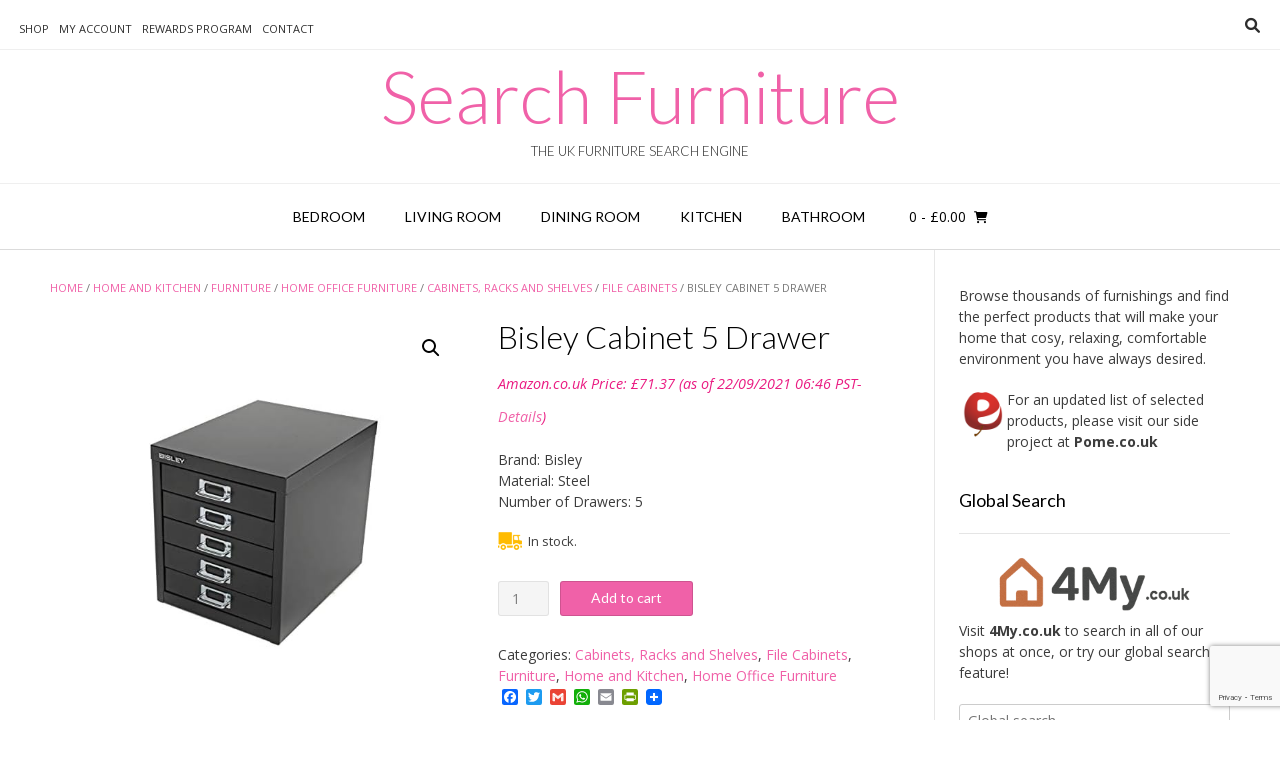

--- FILE ---
content_type: text/html; charset=UTF-8
request_url: https://www.searchfurniture.co.uk/product/bisley-cabinet-5-drawer/
body_size: 19081
content:
<!DOCTYPE html><!-- Vogue.ORG -->
<html lang="en-US">
<head>
<meta charset="UTF-8">
<meta name="viewport" content="width=device-width, initial-scale=1">
<link rel="profile" href="https://gmpg.org/xfn/11">
<title>Bisley Cabinet 5 Drawer &#8211; Search Furniture</title>
<meta name='robots' content='max-image-preview:large' />
			<!-- start/ frontend header/ WooZone -->
					<style type="text/css">
				.WooZone-price-info {
					font-size: 0.6em;
				}
				.woocommerce div.product p.price, .woocommerce div.product span.price {
					line-height: initial !important;
				}
			</style>
					<!-- end/ frontend header/ WooZone -->
		<link rel='dns-prefetch' href='//static.addtoany.com' />
<link rel='dns-prefetch' href='//platform-api.sharethis.com' />
<link rel='dns-prefetch' href='//fonts.googleapis.com' />
<link rel="alternate" title="oEmbed (JSON)" type="application/json+oembed" href="https://www.searchfurniture.co.uk/wp-json/oembed/1.0/embed?url=https%3A%2F%2Fwww.searchfurniture.co.uk%2Fproduct%2Fbisley-cabinet-5-drawer%2F" />
<link rel="alternate" title="oEmbed (XML)" type="text/xml+oembed" href="https://www.searchfurniture.co.uk/wp-json/oembed/1.0/embed?url=https%3A%2F%2Fwww.searchfurniture.co.uk%2Fproduct%2Fbisley-cabinet-5-drawer%2F&#038;format=xml" />
<style id='wp-img-auto-sizes-contain-inline-css' type='text/css'>
img:is([sizes=auto i],[sizes^="auto," i]){contain-intrinsic-size:3000px 1500px}
/*# sourceURL=wp-img-auto-sizes-contain-inline-css */
</style>
<link rel='stylesheet' id='amazon-default-styles-css' href='https://www.searchfurniture.co.uk/wp-content/plugins/amazon-product-in-a-post-plugin/css/amazon-default-plugin-styles.css?ver=1614198356' type='text/css' media='all' />
<link rel='stylesheet' id='amazon-frontend-styles-css' href='https://www.searchfurniture.co.uk/wp-content/plugins/amazon-product-in-a-post-plugin/css/amazon-frontend.css?ver=1614198356' type='text/css' media='all' />
<link rel='stylesheet' id='thickbox.css-css' href='https://www.searchfurniture.co.uk/wp-includes/js/thickbox/thickbox.css?ver=14.1.03' type='text/css' media='all' />
<link rel='stylesheet' id='colorbox-css' href='https://www.searchfurniture.co.uk/wp-content/plugins/wp-colorbox/example5/colorbox.css?ver=6.9' type='text/css' media='all' />
<link rel='stylesheet' id='menu-icon-font-awesome-css' href='https://www.searchfurniture.co.uk/wp-content/plugins/menu-icons/css/fontawesome/css/all.min.css?ver=5.15.4' type='text/css' media='all' />
<link rel='stylesheet' id='menu-icons-extra-css' href='https://www.searchfurniture.co.uk/wp-content/plugins/menu-icons/css/extra.min.css?ver=0.13.20' type='text/css' media='all' />
<style id='wp-emoji-styles-inline-css' type='text/css'>

	img.wp-smiley, img.emoji {
		display: inline !important;
		border: none !important;
		box-shadow: none !important;
		height: 1em !important;
		width: 1em !important;
		margin: 0 0.07em !important;
		vertical-align: -0.1em !important;
		background: none !important;
		padding: 0 !important;
	}
/*# sourceURL=wp-emoji-styles-inline-css */
</style>
<link rel='stylesheet' id='wp-block-library-css' href='https://www.searchfurniture.co.uk/wp-includes/css/dist/block-library/style.min.css?ver=6.9' type='text/css' media='all' />
<link rel='stylesheet' id='wc-blocks-style-css' href='https://www.searchfurniture.co.uk/wp-content/plugins/woocommerce/assets/client/blocks/wc-blocks.css?ver=wc-10.4.3' type='text/css' media='all' />
<style id='global-styles-inline-css' type='text/css'>
:root{--wp--preset--aspect-ratio--square: 1;--wp--preset--aspect-ratio--4-3: 4/3;--wp--preset--aspect-ratio--3-4: 3/4;--wp--preset--aspect-ratio--3-2: 3/2;--wp--preset--aspect-ratio--2-3: 2/3;--wp--preset--aspect-ratio--16-9: 16/9;--wp--preset--aspect-ratio--9-16: 9/16;--wp--preset--color--black: #000000;--wp--preset--color--cyan-bluish-gray: #abb8c3;--wp--preset--color--white: #ffffff;--wp--preset--color--pale-pink: #f78da7;--wp--preset--color--vivid-red: #cf2e2e;--wp--preset--color--luminous-vivid-orange: #ff6900;--wp--preset--color--luminous-vivid-amber: #fcb900;--wp--preset--color--light-green-cyan: #7bdcb5;--wp--preset--color--vivid-green-cyan: #00d084;--wp--preset--color--pale-cyan-blue: #8ed1fc;--wp--preset--color--vivid-cyan-blue: #0693e3;--wp--preset--color--vivid-purple: #9b51e0;--wp--preset--gradient--vivid-cyan-blue-to-vivid-purple: linear-gradient(135deg,rgb(6,147,227) 0%,rgb(155,81,224) 100%);--wp--preset--gradient--light-green-cyan-to-vivid-green-cyan: linear-gradient(135deg,rgb(122,220,180) 0%,rgb(0,208,130) 100%);--wp--preset--gradient--luminous-vivid-amber-to-luminous-vivid-orange: linear-gradient(135deg,rgb(252,185,0) 0%,rgb(255,105,0) 100%);--wp--preset--gradient--luminous-vivid-orange-to-vivid-red: linear-gradient(135deg,rgb(255,105,0) 0%,rgb(207,46,46) 100%);--wp--preset--gradient--very-light-gray-to-cyan-bluish-gray: linear-gradient(135deg,rgb(238,238,238) 0%,rgb(169,184,195) 100%);--wp--preset--gradient--cool-to-warm-spectrum: linear-gradient(135deg,rgb(74,234,220) 0%,rgb(151,120,209) 20%,rgb(207,42,186) 40%,rgb(238,44,130) 60%,rgb(251,105,98) 80%,rgb(254,248,76) 100%);--wp--preset--gradient--blush-light-purple: linear-gradient(135deg,rgb(255,206,236) 0%,rgb(152,150,240) 100%);--wp--preset--gradient--blush-bordeaux: linear-gradient(135deg,rgb(254,205,165) 0%,rgb(254,45,45) 50%,rgb(107,0,62) 100%);--wp--preset--gradient--luminous-dusk: linear-gradient(135deg,rgb(255,203,112) 0%,rgb(199,81,192) 50%,rgb(65,88,208) 100%);--wp--preset--gradient--pale-ocean: linear-gradient(135deg,rgb(255,245,203) 0%,rgb(182,227,212) 50%,rgb(51,167,181) 100%);--wp--preset--gradient--electric-grass: linear-gradient(135deg,rgb(202,248,128) 0%,rgb(113,206,126) 100%);--wp--preset--gradient--midnight: linear-gradient(135deg,rgb(2,3,129) 0%,rgb(40,116,252) 100%);--wp--preset--font-size--small: 13px;--wp--preset--font-size--medium: 20px;--wp--preset--font-size--large: 36px;--wp--preset--font-size--x-large: 42px;--wp--preset--spacing--20: 0.44rem;--wp--preset--spacing--30: 0.67rem;--wp--preset--spacing--40: 1rem;--wp--preset--spacing--50: 1.5rem;--wp--preset--spacing--60: 2.25rem;--wp--preset--spacing--70: 3.38rem;--wp--preset--spacing--80: 5.06rem;--wp--preset--shadow--natural: 6px 6px 9px rgba(0, 0, 0, 0.2);--wp--preset--shadow--deep: 12px 12px 50px rgba(0, 0, 0, 0.4);--wp--preset--shadow--sharp: 6px 6px 0px rgba(0, 0, 0, 0.2);--wp--preset--shadow--outlined: 6px 6px 0px -3px rgb(255, 255, 255), 6px 6px rgb(0, 0, 0);--wp--preset--shadow--crisp: 6px 6px 0px rgb(0, 0, 0);}:where(.is-layout-flex){gap: 0.5em;}:where(.is-layout-grid){gap: 0.5em;}body .is-layout-flex{display: flex;}.is-layout-flex{flex-wrap: wrap;align-items: center;}.is-layout-flex > :is(*, div){margin: 0;}body .is-layout-grid{display: grid;}.is-layout-grid > :is(*, div){margin: 0;}:where(.wp-block-columns.is-layout-flex){gap: 2em;}:where(.wp-block-columns.is-layout-grid){gap: 2em;}:where(.wp-block-post-template.is-layout-flex){gap: 1.25em;}:where(.wp-block-post-template.is-layout-grid){gap: 1.25em;}.has-black-color{color: var(--wp--preset--color--black) !important;}.has-cyan-bluish-gray-color{color: var(--wp--preset--color--cyan-bluish-gray) !important;}.has-white-color{color: var(--wp--preset--color--white) !important;}.has-pale-pink-color{color: var(--wp--preset--color--pale-pink) !important;}.has-vivid-red-color{color: var(--wp--preset--color--vivid-red) !important;}.has-luminous-vivid-orange-color{color: var(--wp--preset--color--luminous-vivid-orange) !important;}.has-luminous-vivid-amber-color{color: var(--wp--preset--color--luminous-vivid-amber) !important;}.has-light-green-cyan-color{color: var(--wp--preset--color--light-green-cyan) !important;}.has-vivid-green-cyan-color{color: var(--wp--preset--color--vivid-green-cyan) !important;}.has-pale-cyan-blue-color{color: var(--wp--preset--color--pale-cyan-blue) !important;}.has-vivid-cyan-blue-color{color: var(--wp--preset--color--vivid-cyan-blue) !important;}.has-vivid-purple-color{color: var(--wp--preset--color--vivid-purple) !important;}.has-black-background-color{background-color: var(--wp--preset--color--black) !important;}.has-cyan-bluish-gray-background-color{background-color: var(--wp--preset--color--cyan-bluish-gray) !important;}.has-white-background-color{background-color: var(--wp--preset--color--white) !important;}.has-pale-pink-background-color{background-color: var(--wp--preset--color--pale-pink) !important;}.has-vivid-red-background-color{background-color: var(--wp--preset--color--vivid-red) !important;}.has-luminous-vivid-orange-background-color{background-color: var(--wp--preset--color--luminous-vivid-orange) !important;}.has-luminous-vivid-amber-background-color{background-color: var(--wp--preset--color--luminous-vivid-amber) !important;}.has-light-green-cyan-background-color{background-color: var(--wp--preset--color--light-green-cyan) !important;}.has-vivid-green-cyan-background-color{background-color: var(--wp--preset--color--vivid-green-cyan) !important;}.has-pale-cyan-blue-background-color{background-color: var(--wp--preset--color--pale-cyan-blue) !important;}.has-vivid-cyan-blue-background-color{background-color: var(--wp--preset--color--vivid-cyan-blue) !important;}.has-vivid-purple-background-color{background-color: var(--wp--preset--color--vivid-purple) !important;}.has-black-border-color{border-color: var(--wp--preset--color--black) !important;}.has-cyan-bluish-gray-border-color{border-color: var(--wp--preset--color--cyan-bluish-gray) !important;}.has-white-border-color{border-color: var(--wp--preset--color--white) !important;}.has-pale-pink-border-color{border-color: var(--wp--preset--color--pale-pink) !important;}.has-vivid-red-border-color{border-color: var(--wp--preset--color--vivid-red) !important;}.has-luminous-vivid-orange-border-color{border-color: var(--wp--preset--color--luminous-vivid-orange) !important;}.has-luminous-vivid-amber-border-color{border-color: var(--wp--preset--color--luminous-vivid-amber) !important;}.has-light-green-cyan-border-color{border-color: var(--wp--preset--color--light-green-cyan) !important;}.has-vivid-green-cyan-border-color{border-color: var(--wp--preset--color--vivid-green-cyan) !important;}.has-pale-cyan-blue-border-color{border-color: var(--wp--preset--color--pale-cyan-blue) !important;}.has-vivid-cyan-blue-border-color{border-color: var(--wp--preset--color--vivid-cyan-blue) !important;}.has-vivid-purple-border-color{border-color: var(--wp--preset--color--vivid-purple) !important;}.has-vivid-cyan-blue-to-vivid-purple-gradient-background{background: var(--wp--preset--gradient--vivid-cyan-blue-to-vivid-purple) !important;}.has-light-green-cyan-to-vivid-green-cyan-gradient-background{background: var(--wp--preset--gradient--light-green-cyan-to-vivid-green-cyan) !important;}.has-luminous-vivid-amber-to-luminous-vivid-orange-gradient-background{background: var(--wp--preset--gradient--luminous-vivid-amber-to-luminous-vivid-orange) !important;}.has-luminous-vivid-orange-to-vivid-red-gradient-background{background: var(--wp--preset--gradient--luminous-vivid-orange-to-vivid-red) !important;}.has-very-light-gray-to-cyan-bluish-gray-gradient-background{background: var(--wp--preset--gradient--very-light-gray-to-cyan-bluish-gray) !important;}.has-cool-to-warm-spectrum-gradient-background{background: var(--wp--preset--gradient--cool-to-warm-spectrum) !important;}.has-blush-light-purple-gradient-background{background: var(--wp--preset--gradient--blush-light-purple) !important;}.has-blush-bordeaux-gradient-background{background: var(--wp--preset--gradient--blush-bordeaux) !important;}.has-luminous-dusk-gradient-background{background: var(--wp--preset--gradient--luminous-dusk) !important;}.has-pale-ocean-gradient-background{background: var(--wp--preset--gradient--pale-ocean) !important;}.has-electric-grass-gradient-background{background: var(--wp--preset--gradient--electric-grass) !important;}.has-midnight-gradient-background{background: var(--wp--preset--gradient--midnight) !important;}.has-small-font-size{font-size: var(--wp--preset--font-size--small) !important;}.has-medium-font-size{font-size: var(--wp--preset--font-size--medium) !important;}.has-large-font-size{font-size: var(--wp--preset--font-size--large) !important;}.has-x-large-font-size{font-size: var(--wp--preset--font-size--x-large) !important;}
/*# sourceURL=global-styles-inline-css */
</style>

<style id='classic-theme-styles-inline-css' type='text/css'>
/*! This file is auto-generated */
.wp-block-button__link{color:#fff;background-color:#32373c;border-radius:9999px;box-shadow:none;text-decoration:none;padding:calc(.667em + 2px) calc(1.333em + 2px);font-size:1.125em}.wp-block-file__button{background:#32373c;color:#fff;text-decoration:none}
/*# sourceURL=/wp-includes/css/classic-themes.min.css */
</style>
<link rel='stylesheet' id='contact-form-7-css' href='https://www.searchfurniture.co.uk/wp-content/plugins/contact-form-7/includes/css/styles.css?ver=6.1.4' type='text/css' media='all' />
<link rel='stylesheet' id='ditty-news-ticker-font-css' href='https://www.searchfurniture.co.uk/wp-content/plugins/ditty-news-ticker/legacy/inc/static/libs/fontastic/styles.css?ver=3.1.63' type='text/css' media='all' />
<link rel='stylesheet' id='ditty-news-ticker-css' href='https://www.searchfurniture.co.uk/wp-content/plugins/ditty-news-ticker/legacy/inc/static/css/style.css?ver=3.1.63' type='text/css' media='all' />
<link rel='stylesheet' id='ditty-displays-css' href='https://www.searchfurniture.co.uk/wp-content/plugins/ditty-news-ticker/assets/build/dittyDisplays.css?ver=3.1.63' type='text/css' media='all' />
<link rel='stylesheet' id='ditty-fontawesome-css' href='https://www.searchfurniture.co.uk/wp-content/plugins/ditty-news-ticker/includes/libs/fontawesome-6.4.0/css/all.css?ver=6.4.0' type='text/css' media='' />
<link rel='stylesheet' id='theme-my-login-css' href='https://www.searchfurniture.co.uk/wp-content/plugins/theme-my-login/assets/styles/theme-my-login.min.css?ver=7.1.14' type='text/css' media='all' />
<link rel='stylesheet' id='photoswipe-css' href='https://www.searchfurniture.co.uk/wp-content/plugins/woocommerce/assets/css/photoswipe/photoswipe.min.css?ver=10.4.3' type='text/css' media='all' />
<link rel='stylesheet' id='photoswipe-default-skin-css' href='https://www.searchfurniture.co.uk/wp-content/plugins/woocommerce/assets/css/photoswipe/default-skin/default-skin.min.css?ver=10.4.3' type='text/css' media='all' />
<link rel='stylesheet' id='woocommerce-layout-css' href='https://www.searchfurniture.co.uk/wp-content/plugins/woocommerce/assets/css/woocommerce-layout.css?ver=10.4.3' type='text/css' media='all' />
<link rel='stylesheet' id='woocommerce-smallscreen-css' href='https://www.searchfurniture.co.uk/wp-content/plugins/woocommerce/assets/css/woocommerce-smallscreen.css?ver=10.4.3' type='text/css' media='only screen and (max-width: 768px)' />
<link rel='stylesheet' id='woocommerce-general-css' href='https://www.searchfurniture.co.uk/wp-content/plugins/woocommerce/assets/css/woocommerce.css?ver=10.4.3' type='text/css' media='all' />
<style id='woocommerce-inline-inline-css' type='text/css'>
.woocommerce form .form-row .required { visibility: visible; }
/*# sourceURL=woocommerce-inline-inline-css */
</style>
<link rel='stylesheet' id='WooZone-frontend-style-css' href='https://www.searchfurniture.co.uk/wp-content/plugins/woozone/lib/frontend/css/frontend.css?ver=14.1.03' type='text/css' media='all' />
<link rel='stylesheet' id='vogue-css' href='https://www.searchfurniture.co.uk/wp-content/themes/vogue/style.css?ver=6.9' type='text/css' media='all' />
<link rel='stylesheet' id='searchfurniture-css' href='https://www.searchfurniture.co.uk/wp-content/themes/searchfurniture/style.css?ver=1.0.0' type='text/css' media='all' />
<link rel='stylesheet' id='customizer_vogue_fonts-css' href='//fonts.googleapis.com/css?family=Open+Sans%3Aregular%2Citalic%2C700%7CLato%3Aregular%2Citalic%2C700%26subset%3Dlatin%2C' type='text/css' media='screen' />
<link rel='stylesheet' id='vogue-body-font-default-css' href='//fonts.googleapis.com/css?family=Open+Sans%3A400%2C300%2C300italic%2C400italic%2C600%2C600italic%2C700%2C700italic&#038;ver=1.4.77' type='text/css' media='all' />
<link rel='stylesheet' id='vogue-heading-font-default-css' href='//fonts.googleapis.com/css?family=Lato%3A400%2C300%2C300italic%2C400italic%2C700%2C700italic&#038;ver=1.4.77' type='text/css' media='all' />
<link rel='stylesheet' id='vogue-font-awesome-css' href='https://www.searchfurniture.co.uk/wp-content/themes/vogue/includes/font-awesome/css/all.min.css?ver=6.0.0' type='text/css' media='all' />
<link rel='stylesheet' id='vogue-style-css' href='https://www.searchfurniture.co.uk/wp-content/themes/searchfurniture/style.css?ver=1.4.77' type='text/css' media='all' />
<link rel='stylesheet' id='vogue-header-style-css' href='https://www.searchfurniture.co.uk/wp-content/themes/vogue/templates/css/header-one.css?ver=1.4.77' type='text/css' media='all' />
<link rel='stylesheet' id='vogue-standard-woocommerce-style-css' href='https://www.searchfurniture.co.uk/wp-content/themes/vogue/templates/css/woocommerce-standard-style.css?ver=1.4.77' type='text/css' media='all' />
<link rel='stylesheet' id='vogue-footer-style-css' href='https://www.searchfurniture.co.uk/wp-content/themes/vogue/templates/css/footer-social.css?ver=1.4.77' type='text/css' media='all' />
<link rel='stylesheet' id='mycred-front-css' href='https://www.searchfurniture.co.uk/wp-content/plugins/mycred/assets/css/mycred-front.css?ver=2.9.7.4' type='text/css' media='all' />
<link rel='stylesheet' id='mycred-social-share-icons-css' href='https://www.searchfurniture.co.uk/wp-content/plugins/mycred/assets/css/mycred-social-icons.css?ver=2.9.7.4' type='text/css' media='all' />
<link rel='stylesheet' id='mycred-social-share-style-css' href='https://www.searchfurniture.co.uk/wp-content/plugins/mycred/assets/css/mycred-social-share.css?ver=2.9.7.4' type='text/css' media='all' />
<link rel='stylesheet' id='WooZoneProducts-css' href='https://www.searchfurniture.co.uk/wp-content/plugins/woozone/modules/product_in_post/style.css?ver=14.1.03' type='text/css' media='all' />
<link rel='stylesheet' id='wp-pagenavi-css' href='https://www.searchfurniture.co.uk/wp-content/plugins/wp-pagenavi/pagenavi-css.css?ver=2.70' type='text/css' media='all' />
<link rel='stylesheet' id='addtoany-css' href='https://www.searchfurniture.co.uk/wp-content/plugins/add-to-any/addtoany.min.css?ver=1.16' type='text/css' media='all' />
<link rel='stylesheet' id='amazon-lightbox-css' href='https://www.searchfurniture.co.uk/wp-content/plugins/amazon-product-in-a-post-plugin/css/amazon-lightbox.css?ver=1614198356' type='text/css' media='all' />
<script type="text/javascript" id="jquery-core-js-extra">
/* <![CDATA[ */
var appipTemplates = {"templates":[{"location":"core","name":"Default","ID":"default"},{"location":"product","name":"Amazon Layout","ID":"amazon-layout"},{"location":"products","name":"Alternate","ID":"fluffy"},{"location":"product","name":"Dark","ID":"dark"},{"location":"product","name":"Dark: Image Right","ID":"dark-reversed"},{"location":"product","name":"Dark: Image Top","ID":"dark-image-top"},{"location":"product","name":"Light","ID":"light"},{"location":"product","name":"Light: Image Right","ID":"light-reversed"},{"location":"product","name":"Light: Image Top","ID":"light-image-top"},{"location":"search","name":"Grid Layout","ID":"grid"}]};
//# sourceURL=jquery-core-js-extra
/* ]]> */
</script>
<script type="text/javascript" src="https://www.searchfurniture.co.uk/wp-includes/js/jquery/jquery.min.js?ver=3.7.1" id="jquery-core-js"></script>
<script type="text/javascript" src="https://www.searchfurniture.co.uk/wp-includes/js/jquery/jquery-migrate.min.js?ver=3.4.1" id="jquery-migrate-js"></script>
<script type="text/javascript" src="https://www.searchfurniture.co.uk/wp-content/plugins/wp-colorbox/jquery.colorbox-min.js?ver=1.1.6" id="colorbox-js"></script>
<script type="text/javascript" src="https://www.searchfurniture.co.uk/wp-content/plugins/wp-colorbox/wp-colorbox.js?ver=1.1.6" id="wp-colorbox-js"></script>
<script type="text/javascript" id="addtoany-core-js-before">
/* <![CDATA[ */
window.a2a_config=window.a2a_config||{};a2a_config.callbacks=[];a2a_config.overlays=[];a2a_config.templates={};

//# sourceURL=addtoany-core-js-before
/* ]]> */
</script>
<script type="text/javascript" defer src="https://static.addtoany.com/menu/page.js" id="addtoany-core-js"></script>
<script type="text/javascript" defer src="https://www.searchfurniture.co.uk/wp-content/plugins/add-to-any/addtoany.min.js?ver=1.1" id="addtoany-jquery-js"></script>
<script type="text/javascript" src="https://www.searchfurniture.co.uk/wp-content/plugins/woocommerce/assets/js/zoom/jquery.zoom.min.js?ver=1.7.21-wc.10.4.3" id="wc-zoom-js" defer="defer" data-wp-strategy="defer"></script>
<script type="text/javascript" src="https://www.searchfurniture.co.uk/wp-content/plugins/woocommerce/assets/js/flexslider/jquery.flexslider.min.js?ver=2.7.2-wc.10.4.3" id="wc-flexslider-js" defer="defer" data-wp-strategy="defer"></script>
<script type="text/javascript" src="https://www.searchfurniture.co.uk/wp-content/plugins/woocommerce/assets/js/photoswipe/photoswipe.min.js?ver=4.1.1-wc.10.4.3" id="wc-photoswipe-js" defer="defer" data-wp-strategy="defer"></script>
<script type="text/javascript" src="https://www.searchfurniture.co.uk/wp-content/plugins/woocommerce/assets/js/photoswipe/photoswipe-ui-default.min.js?ver=4.1.1-wc.10.4.3" id="wc-photoswipe-ui-default-js" defer="defer" data-wp-strategy="defer"></script>
<script type="text/javascript" id="wc-single-product-js-extra">
/* <![CDATA[ */
var wc_single_product_params = {"i18n_required_rating_text":"Please select a rating","i18n_rating_options":["1 of 5 stars","2 of 5 stars","3 of 5 stars","4 of 5 stars","5 of 5 stars"],"i18n_product_gallery_trigger_text":"View full-screen image gallery","review_rating_required":"yes","flexslider":{"rtl":false,"animation":"slide","smoothHeight":true,"directionNav":false,"controlNav":"thumbnails","slideshow":false,"animationSpeed":500,"animationLoop":false,"allowOneSlide":false},"zoom_enabled":"1","zoom_options":[],"photoswipe_enabled":"1","photoswipe_options":{"shareEl":false,"closeOnScroll":false,"history":false,"hideAnimationDuration":0,"showAnimationDuration":0},"flexslider_enabled":"1"};
//# sourceURL=wc-single-product-js-extra
/* ]]> */
</script>
<script type="text/javascript" src="https://www.searchfurniture.co.uk/wp-content/plugins/woocommerce/assets/js/frontend/single-product.min.js?ver=10.4.3" id="wc-single-product-js" defer="defer" data-wp-strategy="defer"></script>
<script type="text/javascript" src="https://www.searchfurniture.co.uk/wp-content/plugins/woocommerce/assets/js/jquery-blockui/jquery.blockUI.min.js?ver=2.7.0-wc.10.4.3" id="wc-jquery-blockui-js" defer="defer" data-wp-strategy="defer"></script>
<script type="text/javascript" src="https://www.searchfurniture.co.uk/wp-content/plugins/woocommerce/assets/js/js-cookie/js.cookie.min.js?ver=2.1.4-wc.10.4.3" id="wc-js-cookie-js" defer="defer" data-wp-strategy="defer"></script>
<script type="text/javascript" id="woocommerce-js-extra">
/* <![CDATA[ */
var woocommerce_params = {"ajax_url":"/wp-admin/admin-ajax.php","wc_ajax_url":"/?wc-ajax=%%endpoint%%","i18n_password_show":"Show password","i18n_password_hide":"Hide password"};
//# sourceURL=woocommerce-js-extra
/* ]]> */
</script>
<script type="text/javascript" src="https://www.searchfurniture.co.uk/wp-content/plugins/woocommerce/assets/js/frontend/woocommerce.min.js?ver=10.4.3" id="woocommerce-js" defer="defer" data-wp-strategy="defer"></script>
<script type="text/javascript" id="WooZone-frontend-script-js-extra">
/* <![CDATA[ */
var woozone_vars = {"ajax_url":"https://www.searchfurniture.co.uk/wp-admin/admin-ajax.php","checkout_url":"https://www.searchfurniture.co.uk/checkout/","nonce":"ba1cb736e0","lang":{"loading":"Loading...","closing":"Closing...","saving":"Saving...","updating":"Updating...","amzcart_checkout":"checkout done","amzcart_cancel":"canceled","amzcart_checkout_msg":"all good","amzcart_cancel_msg":"You must check or cancel all amazon shops!","available_yes":"available","available_no":"not available","load_cross_sell_box":"Frequently Bought Together Loading..."}};
//# sourceURL=WooZone-frontend-script-js-extra
/* ]]> */
</script>
<script type="text/javascript" src="https://www.searchfurniture.co.uk/wp-content/plugins/woozone/lib/frontend/js/frontend.js?ver=14.1.03" id="WooZone-frontend-script-js"></script>
<script type="text/javascript" src="//platform-api.sharethis.com/js/sharethis.js#source=googleanalytics-wordpress#product=ga&amp;property=5940f20f80fd180012cee703" id="googleanalytics-platform-sharethis-js"></script>
<script type="text/javascript" src="https://www.searchfurniture.co.uk/wp-content/plugins/amazon-product-in-a-post-plugin/js/amazon-lightbox.js?ver=1614198356" id="amazon-lightbox-js"></script>
<link rel="https://api.w.org/" href="https://www.searchfurniture.co.uk/wp-json/" /><link rel="alternate" title="JSON" type="application/json" href="https://www.searchfurniture.co.uk/wp-json/wp/v2/product/186535" /><link rel="EditURI" type="application/rsd+xml" title="RSD" href="https://www.searchfurniture.co.uk/xmlrpc.php?rsd" />
<link rel="canonical" href="https://www.searchfurniture.co.uk/product/bisley-cabinet-5-drawer/" />
<link rel='shortlink' href='https://www.searchfurniture.co.uk/?p=186535' />
	<noscript><style>.woocommerce-product-gallery{ opacity: 1 !important; }</style></noscript>
	<script>
(function() {
	(function (i, s, o, g, r, a, m) {
		i['GoogleAnalyticsObject'] = r;
		i[r] = i[r] || function () {
				(i[r].q = i[r].q || []).push(arguments)
			}, i[r].l = 1 * new Date();
		a = s.createElement(o),
			m = s.getElementsByTagName(o)[0];
		a.async = 1;
		a.src = g;
		m.parentNode.insertBefore(a, m)
	})(window, document, 'script', 'https://google-analytics.com/analytics.js', 'ga');

	ga('create', 'UA-93762047-1', 'auto');
			ga('send', 'pageview');
	})();
</script>
</head>
<body data-rsssl=1 class="wp-singular product-template-default single single-product postid-186535 wp-theme-vogue wp-child-theme-searchfurniture theme-vogue woocommerce woocommerce-page woocommerce-no-js metaslider-plugin">
<div id="page" class="hfeed site vogue-no-slider">

<a class="skip-link screen-reader-text" href="#site-content">Skip to content</a>

	
		
			
		
<header id="masthead" class="site-header site-header-one">
	
		
			<div class="site-header-topbar">
			<div class="site-topbar-left">
								
								
				<div class="menu-top-container"><ul id="menu-top" class="vogue-top-bar-menu"><li id="menu-item-112979" class="menu-item menu-item-type-post_type menu-item-object-page current_page_parent menu-item-112979"><a href="https://www.searchfurniture.co.uk/shop/">Shop</a></li>
<li id="menu-item-7655" class="menu-item menu-item-type-post_type menu-item-object-page menu-item-7655"><a href="https://www.searchfurniture.co.uk/my-account/">My Account</a></li>
<li id="menu-item-90231" class="menu-item menu-item-type-post_type menu-item-object-page menu-item-90231"><a href="https://www.searchfurniture.co.uk/search-furniture-rewards-program/">Rewards Program</a></li>
<li id="menu-item-7659" class="menu-item menu-item-type-post_type menu-item-object-page menu-item-7659"><a href="https://www.searchfurniture.co.uk/contact/">Contact</a></li>
</ul></div>				
								
							</div>
			
			<div class="site-topbar-right">
								
								
									<button class="menu-search">
				    	<i class="fas fa-search search-btn"></i>
				    </button>
								
							</div>
			
			<div class="clearboth"></div>
		</div>
				    <div class="search-block">
		        <form role="search" method="get" class="search-form" action="https://www.searchfurniture.co.uk/index.php">
	<label>
		<input type="search" class="search-field" placeholder="Search &amp; hit enter&hellip;" value="" name="s" />
	</label>
	<input type="submit" class="search-submit" value="&nbsp;" />
</form>		    </div>
				
	<div class="site-container">
		
		<div class="site-branding">
			
					        <h1 class="site-title"><a href="https://www.searchfurniture.co.uk/" title="Search Furniture">Search Furniture</a></h1>
		        <h2 class="site-description">The UK Furniture Search Engine</h2>
		    			
		</div><!-- .site-branding -->
		
	</div>
	
						<nav id="site-navigation" class="main-navigation vogue-mobile-nav-skin-dark" role="navigation">
				<button class="header-menu-button"><i class="fas fa-bars"></i><span>menu</span></button>
				<div id="main-menu" class="main-menu-container">
					<div class="main-menu-inner">
						<button class="main-menu-close"><i class="fas fa-angle-right"></i><i class="fas fa-angle-left"></i></button>
						<div class="menu-main-menu-container"><ul id="primary-menu" class="menu"><li id="menu-item-6176" class="menu-item menu-item-type-custom menu-item-object-custom menu-item-6176"><a href="https://www.searchfurniture.co.uk/product-category/home-and-garden/home-and-kitchen/furniture/bedroom-furniture/">Bedroom</a></li>
<li id="menu-item-1512" class="menu-item menu-item-type-custom menu-item-object-custom menu-item-1512"><a href="https://www.searchfurniture.co.uk/product-category/home-and-garden/home-and-kitchen/furniture/living-room-furniture/">Living Room</a></li>
<li id="menu-item-2673" class="menu-item menu-item-type-custom menu-item-object-custom menu-item-2673"><a href="https://www.searchfurniture.co.uk/product-category/home-and-garden/home-and-kitchen/furniture/dining-room-furniture/">Dining Room</a></li>
<li id="menu-item-4154" class="menu-item menu-item-type-custom menu-item-object-custom menu-item-4154"><a href="https://www.searchfurniture.co.uk/product-category/home-and-garden/home-and-kitchen/furniture/kitchen-furniture/">Kitchen</a></li>
<li id="menu-item-5616" class="menu-item menu-item-type-custom menu-item-object-custom menu-item-5616"><a href="https://www.searchfurniture.co.uk/product-category/home-and-garden/home-and-kitchen/furniture/bathroom-furniture/">Bathroom</a></li>
</ul></div>						
													<div class="header-cart">
								
								<a class="header-cart-contents" href="https://www.searchfurniture.co.uk/cart/" title="View your shopping cart">
									<span class="header-cart-amount">
										0<span> - &pound;0.00</span>
									</span>
									<span class="header-cart-checkout ">
										<i class="fas fa-shopping-cart"></i>
									</span>
								</a>
								
							</div>
											</div>
				</div>
			</nav><!-- #site-navigation -->
					
</header><!-- #masthead -->		
		
	
	
	<div id="site-content" class="site-container content-container content-has-sidebar ">

	<div id="primary" class="content-area"><main id="main" class="site-main" role="main"><nav class="woocommerce-breadcrumb" aria-label="Breadcrumb"><a href="https://www.searchfurniture.co.uk">Home</a>&nbsp;&#47;&nbsp;<a href="https://www.searchfurniture.co.uk/product-category/home-and-kitchen/">Home and Kitchen</a>&nbsp;&#47;&nbsp;<a href="https://www.searchfurniture.co.uk/product-category/home-and-kitchen/furniture/">Furniture</a>&nbsp;&#47;&nbsp;<a href="https://www.searchfurniture.co.uk/product-category/home-and-kitchen/furniture/home-office-furniture/">Home Office Furniture</a>&nbsp;&#47;&nbsp;<a href="https://www.searchfurniture.co.uk/product-category/home-and-kitchen/furniture/home-office-furniture/cabinets-racks-and-shelves/">Cabinets, Racks and Shelves</a>&nbsp;&#47;&nbsp;<a href="https://www.searchfurniture.co.uk/product-category/home-and-kitchen/furniture/home-office-furniture/cabinets-racks-and-shelves/file-cabinets/">File Cabinets</a>&nbsp;&#47;&nbsp;Bisley Cabinet 5 Drawer</nav>
					
			<div class="woocommerce-notices-wrapper"></div><div id="product-186535" class="product type-product post-186535 status-publish first instock product_cat-cabinets-racks-and-shelves product_cat-file-cabinets product_cat-furniture product_cat-home-and-kitchen product_cat-home-office-furniture has-post-thumbnail shipping-taxable purchasable product-type-simple">

	<div class="woocommerce-product-gallery woocommerce-product-gallery--with-images woocommerce-product-gallery--columns-4 images" data-columns="4" style="opacity: 0; transition: opacity .25s ease-in-out;">
	<div class="woocommerce-product-gallery__wrapper">
		<div data-thumb="https://m.media-amazon.com/images/I/31xFs0ptsXL._SL500_._SS100_.jpg" data-thumb-alt="Bisley Cabinet 5 Drawer" data-thumb-srcset="https://m.media-amazon.com/images/I/31xFs0ptsXL._SL500_._SS100_.jpg 100w, https://m.media-amazon.com/images/I/31xFs0ptsXL._SL500_._SS150_.jpg 150w, https://m.media-amazon.com/images/I/31xFs0ptsXL._SL500_._SS300_.jpg 300w, https://m.media-amazon.com/images/I/31xFs0ptsXL._SL500_._SS768_.jpg 768w, https://m.media-amazon.com/images/I/31xFs0ptsXL._SL500_._SS1024_.jpg 1024w, https://m.media-amazon.com/images/I/31xFs0ptsXL._SL500_._SS1536_.jpg 1536w, https://m.media-amazon.com/images/I/31xFs0ptsXL._SL500_._SS2048_.jpg 2048w, https://m.media-amazon.com/images/I/31xFs0ptsXL._SL500_.jpg 500w, https://m.media-amazon.com/images/I/31xFs0ptsXL._SL500_._SS600_.jpg 600w"  data-thumb-sizes="(max-width: 100px) 100vw, 100px" class="woocommerce-product-gallery__image"><a href="https://m.media-amazon.com/images/I/31xFs0ptsXL._SL500_.jpg"><img width="600" height="600" src="https://m.media-amazon.com/images/I/31xFs0ptsXL._SL500_._SS600_.jpg" class="wp-post-image" alt="Bisley Cabinet 5 Drawer" data-caption="" data-src="https://m.media-amazon.com/images/I/31xFs0ptsXL._SL500_.jpg" data-large_image="https://m.media-amazon.com/images/I/31xFs0ptsXL._SL500_.jpg" data-large_image_width="500" data-large_image_height="500" decoding="async" fetchpriority="high" srcset="https://m.media-amazon.com/images/I/31xFs0ptsXL._SL500_._SS600_.jpg 600w, https://m.media-amazon.com/images/I/31xFs0ptsXL._SL500_._SS150_.jpg 150w, https://m.media-amazon.com/images/I/31xFs0ptsXL._SL500_._SS300_.jpg 300w, https://m.media-amazon.com/images/I/31xFs0ptsXL._SL500_._SS768_.jpg 768w, https://m.media-amazon.com/images/I/31xFs0ptsXL._SL500_._SS1024_.jpg 1024w, https://m.media-amazon.com/images/I/31xFs0ptsXL._SL500_._SS1536_.jpg 1536w, https://m.media-amazon.com/images/I/31xFs0ptsXL._SL500_._SS2048_.jpg 2048w, https://m.media-amazon.com/images/I/31xFs0ptsXL._SL500_.jpg 500w, https://m.media-amazon.com/images/I/31xFs0ptsXL._SL500_._SS100_.jpg 100w" sizes="(max-width: 600px) 100vw, 600px" /></a></div>	</div>
</div>

	<div class="summary entry-summary">
		<h1 class="product_title entry-title">Bisley Cabinet 5 Drawer</h1><p class="price"><em class="WooZone-price-info">Amazon.co.uk Price:&nbsp;<span class="woocommerce-Price-amount amount"><bdi><span class="woocommerce-Price-currencySymbol">&pound;</span>71.37</bdi></span>&nbsp;(as of 22/09/2021 06:46 PST- <a name="Details" href="#TB_inline?&inlineId=WooZone-price-disclaimer&width=500&height=250" class="thickbox link">Details</a>)<div id="WooZone-price-disclaimer" style="display: none;"><p></p><p>Product prices and availability are accurate as of the date/time indicated and are subject to change. Any price and availability information displayed on [relevant Amazon Site(s), as applicable] at the time of purchase will apply to the purchase of this product.</p></div></em></p>
<div class="woocommerce-product-details__short-description">
	<p>Brand: Bisley<br />
Material: Steel<br />
Number of Drawers: 5</p>
</div>
<p class="stock WooZone-availability-icon">In stock.</p>

	
	<form class="cart" action="https://www.searchfurniture.co.uk/product/bisley-cabinet-5-drawer/" method="post" enctype='multipart/form-data'>
		
		<div class="quantity">
		<label class="screen-reader-text" for="quantity_69726fc100b79">Bisley Cabinet 5 Drawer quantity</label>
	<input
		type="number"
				id="quantity_69726fc100b79"
		class="input-text qty text"
		name="quantity"
		value="1"
		aria-label="Product quantity"
				min="1"
							step="1"
			placeholder=""
			inputmode="numeric"
			autocomplete="off"
			/>
	</div>

		<button type="submit" name="add-to-cart" value="186535" class="single_add_to_cart_button button alt">Add to cart</button>

			</form>

	
<div class="product_meta">

	
	
	<span class="posted_in">Categories: <a href="https://www.searchfurniture.co.uk/product-category/home-and-kitchen/furniture/home-office-furniture/cabinets-racks-and-shelves/" rel="tag">Cabinets, Racks and Shelves</a>, <a href="https://www.searchfurniture.co.uk/product-category/home-and-kitchen/furniture/home-office-furniture/cabinets-racks-and-shelves/file-cabinets/" rel="tag">File Cabinets</a>, <a href="https://www.searchfurniture.co.uk/product-category/home-and-kitchen/furniture/" rel="tag">Furniture</a>, <a href="https://www.searchfurniture.co.uk/product-category/home-and-kitchen/" rel="tag">Home and Kitchen</a>, <a href="https://www.searchfurniture.co.uk/product-category/home-and-kitchen/furniture/home-office-furniture/" rel="tag">Home Office Furniture</a></span>
	
	
</div>
<div class="a2a_kit a2a_kit_size_16 addtoany_list" data-a2a-url="https://www.searchfurniture.co.uk/product/bisley-cabinet-5-drawer/" data-a2a-title="Bisley Cabinet 5 Drawer"><a class="a2a_button_facebook" href="https://www.addtoany.com/add_to/facebook?linkurl=https%3A%2F%2Fwww.searchfurniture.co.uk%2Fproduct%2Fbisley-cabinet-5-drawer%2F&amp;linkname=Bisley%20Cabinet%205%20Drawer" title="Facebook" rel="nofollow noopener" target="_blank"></a><a class="a2a_button_twitter" href="https://www.addtoany.com/add_to/twitter?linkurl=https%3A%2F%2Fwww.searchfurniture.co.uk%2Fproduct%2Fbisley-cabinet-5-drawer%2F&amp;linkname=Bisley%20Cabinet%205%20Drawer" title="Twitter" rel="nofollow noopener" target="_blank"></a><a class="a2a_button_google_gmail" href="https://www.addtoany.com/add_to/google_gmail?linkurl=https%3A%2F%2Fwww.searchfurniture.co.uk%2Fproduct%2Fbisley-cabinet-5-drawer%2F&amp;linkname=Bisley%20Cabinet%205%20Drawer" title="Gmail" rel="nofollow noopener" target="_blank"></a><a class="a2a_button_whatsapp" href="https://www.addtoany.com/add_to/whatsapp?linkurl=https%3A%2F%2Fwww.searchfurniture.co.uk%2Fproduct%2Fbisley-cabinet-5-drawer%2F&amp;linkname=Bisley%20Cabinet%205%20Drawer" title="WhatsApp" rel="nofollow noopener" target="_blank"></a><a class="a2a_button_email" href="https://www.addtoany.com/add_to/email?linkurl=https%3A%2F%2Fwww.searchfurniture.co.uk%2Fproduct%2Fbisley-cabinet-5-drawer%2F&amp;linkname=Bisley%20Cabinet%205%20Drawer" title="Email" rel="nofollow noopener" target="_blank"></a><a class="a2a_button_printfriendly" href="https://www.addtoany.com/add_to/printfriendly?linkurl=https%3A%2F%2Fwww.searchfurniture.co.uk%2Fproduct%2Fbisley-cabinet-5-drawer%2F&amp;linkname=Bisley%20Cabinet%205%20Drawer" title="PrintFriendly" rel="nofollow noopener" target="_blank"></a><a class="a2a_dd addtoany_share_save addtoany_share" href="https://www.addtoany.com/share"><img src="https://static.addtoany.com/buttons/favicon.png" alt="Share"></a></div>	</div>

	
	<div class="woocommerce-tabs wc-tabs-wrapper">
		<ul class="tabs wc-tabs" role="tablist">
							<li role="presentation" class="description_tab" id="tab-title-description">
					<a href="#tab-description" role="tab" aria-controls="tab-description">
						Description					</a>
				</li>
							<li role="presentation" class="additional_information_tab" id="tab-title-additional_information">
					<a href="#tab-additional_information" role="tab" aria-controls="tab-additional_information">
						Additional information					</a>
				</li>
							<li role="presentation" class="reviews_tab" id="tab-title-reviews">
					<a href="#tab-reviews" role="tab" aria-controls="tab-reviews">
						Reviews (0)					</a>
				</li>
					</ul>
					<div class="woocommerce-Tabs-panel woocommerce-Tabs-panel--description panel entry-content wc-tab" id="tab-description" role="tabpanel" aria-labelledby="tab-title-description">
				
	<h2>Description</h2>

<p>Brand: Bisley<br />
Material: Steel<br />
Number of Drawers: 5<br />
Lockable: Non-Lockable<br />
The Bisley desktop cabinet is a great value 5 drawer steel cabinet with removable drawers and a durable powder coat finish.<br />
<div class="main-cross-sell" data-asin="B0033W1TBG">

	<div class="WooZone-cross-sell-loader">
		<div>
			<div id="floatingBarsG">
				<div class="blockG" id="rotateG_01"></div>
				<div class="blockG" id="rotateG_02"></div>
				<div class="blockG" id="rotateG_03"></div>
				<div class="blockG" id="rotateG_04"></div>
				<div class="blockG" id="rotateG_05"></div>
				<div class="blockG" id="rotateG_06"></div>
				<div class="blockG" id="rotateG_07"></div>
				<div class="blockG" id="rotateG_08"></div>
			</div>
			<div class="WooZone-cross-sell-loader-text"></div>
		</div>
	</div>

		
</div>
<div style="clear:both;"></div></p>
			</div>
					<div class="woocommerce-Tabs-panel woocommerce-Tabs-panel--additional_information panel entry-content wc-tab" id="tab-additional_information" role="tabpanel" aria-labelledby="tab-title-additional_information">
				
	<h2>Additional information</h2>

<table class="woocommerce-product-attributes shop_attributes" aria-label="Product Details">
			<tr class="woocommerce-product-attributes-item woocommerce-product-attributes-item--attribute_pa_brand">
			<th class="woocommerce-product-attributes-item__label" scope="row">Brand</th>
			<td class="woocommerce-product-attributes-item__value"><p><a href="https://www.searchfurniture.co.uk/brand/bisley/" rel="tag">Bisley</a></p>
</td>
		</tr>
			<tr class="woocommerce-product-attributes-item woocommerce-product-attributes-item--attribute_pa_manufacturer">
			<th class="woocommerce-product-attributes-item__label" scope="row">Manufacturer</th>
			<td class="woocommerce-product-attributes-item__value"><p><a href="https://www.searchfurniture.co.uk/manufacturer/bisley/" rel="tag">Bisley</a></p>
</td>
		</tr>
			<tr class="woocommerce-product-attributes-item woocommerce-product-attributes-item--attribute_pa_product-group">
			<th class="woocommerce-product-attributes-item__label" scope="row">Product Group</th>
			<td class="woocommerce-product-attributes-item__value"><p><a href="https://www.searchfurniture.co.uk/product-group/personal-computer/" rel="tag">Personal Computer</a></p>
</td>
		</tr>
			<tr class="woocommerce-product-attributes-item woocommerce-product-attributes-item--attribute_pa_eans">
			<th class="woocommerce-product-attributes-item__label" scope="row">EANs</th>
			<td class="woocommerce-product-attributes-item__value"><p><a href="https://www.searchfurniture.co.uk/eans/5020073076387/" rel="tag">5020073076387</a></p>
</td>
		</tr>
			<tr class="woocommerce-product-attributes-item woocommerce-product-attributes-item--attribute_pa_part-number">
			<th class="woocommerce-product-attributes-item__label" scope="row">Part Number</th>
			<td class="woocommerce-product-attributes-item__value"><p><a href="https://www.searchfurniture.co.uk/part-number/10100460/" rel="tag">10100460</a></p>
</td>
		</tr>
			<tr class="woocommerce-product-attributes-item woocommerce-product-attributes-item--attribute_pa_color">
			<th class="woocommerce-product-attributes-item__label" scope="row">Color</th>
			<td class="woocommerce-product-attributes-item__value"><p><a href="https://www.searchfurniture.co.uk/color/orange/" rel="tag">Orange</a></p>
</td>
		</tr>
	</table>
			</div>
					<div class="woocommerce-Tabs-panel woocommerce-Tabs-panel--reviews panel entry-content wc-tab" id="tab-reviews" role="tabpanel" aria-labelledby="tab-title-reviews">
				<div id="reviews" class="woocommerce-Reviews">
	<div id="comments">
		<h2 class="woocommerce-Reviews-title">
			Reviews		</h2>

					<p class="woocommerce-noreviews">There are no reviews yet.</p>
			</div>

			<div id="review_form_wrapper">
			<div id="review_form">
					<div id="respond" class="comment-respond">
		<span id="reply-title" class="comment-reply-title" role="heading" aria-level="3">Be the first to review &ldquo;Bisley Cabinet 5 Drawer&rdquo; <small><a rel="nofollow" id="cancel-comment-reply-link" href="/product/bisley-cabinet-5-drawer/#respond" style="display:none;">Cancel reply</a></small></span><form action="https://www.searchfurniture.co.uk/wp-comments-post.php" method="post" id="commentform" class="comment-form"><p class="comment-notes"><span id="email-notes">Your email address will not be published.</span> <span class="required-field-message">Required fields are marked <span class="required">*</span></span></p><div class="comment-form-rating"><label for="rating" id="comment-form-rating-label">Your rating&nbsp;<span class="required">*</span></label><select name="rating" id="rating" required>
						<option value="">Rate&hellip;</option>
						<option value="5">Perfect</option>
						<option value="4">Good</option>
						<option value="3">Average</option>
						<option value="2">Not that bad</option>
						<option value="1">Very poor</option>
					</select></div><p class="comment-form-comment"><label for="comment">Your review&nbsp;<span class="required">*</span></label><textarea autocomplete="new-password"  id="d6022e2bdd"  name="d6022e2bdd"   cols="45" rows="8" required></textarea><textarea id="comment" aria-label="hp-comment" aria-hidden="true" name="comment" autocomplete="new-password" style="padding:0 !important;clip:rect(1px, 1px, 1px, 1px) !important;position:absolute !important;white-space:nowrap !important;height:1px !important;width:1px !important;overflow:hidden !important;" tabindex="-1"></textarea><script data-noptimize>document.getElementById("comment").setAttribute( "id", "aee769dddc9703e97ba6d30775cc1fb9" );document.getElementById("d6022e2bdd").setAttribute( "id", "comment" );</script></p><p class="comment-form-author"><label for="author">Name&nbsp;<span class="required">*</span></label><input id="author" name="author" type="text" autocomplete="name" value="" size="30" required /></p>
<p class="comment-form-email"><label for="email">Email&nbsp;<span class="required">*</span></label><input id="email" name="email" type="email" autocomplete="email" value="" size="30" required /></p>
<p class="form-submit"><input name="submit" type="submit" id="submit" class="submit" value="Submit" /> <input type='hidden' name='comment_post_ID' value='186535' id='comment_post_ID' />
<input type='hidden' name='comment_parent' id='comment_parent' value='0' />
</p></form>	</div><!-- #respond -->
				</div>
		</div>
	
	<div class="clear"></div>
</div>
			</div>
		
			</div>


	<section class="related products">

					<h2>Related products</h2>
				<ul class="products columns-4">

			
					<li class="product type-product post-237125 status-publish first instock product_cat-chairs-and-stools product_cat-desk-chairs product_cat-furniture product_cat-home-and-kitchen product_cat-home-office-furniture has-post-thumbnail shipping-taxable purchasable product-type-simple">
	<a href="https://www.searchfurniture.co.uk/product/vinsetto-massage-office-chair-recliner-ergonomic-gaming-heated-home-office-padded-linen-feel-fabric-swivel-base-light-grey/" class="woocommerce-LoopProduct-link woocommerce-loop-product__link"><img src="https://www.searchfurniture.co.uk/wp-content/plugins/lazy-load/images/1x1.trans.gif" data-lazy-src="https://m.media-amazon.com/images/I/410lrAgVyRL._SL500_._SS300_.jpg" width="300" height="300" class="attachment-woocommerce_thumbnail size-woocommerce_thumbnail wp-post-image" alt decoding="async" loading="lazy" srcset="https://m.media-amazon.com/images/I/410lrAgVyRL._SL500_._SS300_.jpg 300w, https://m.media-amazon.com/images/I/410lrAgVyRL._SL500_._SS150_.jpg 150w, https://m.media-amazon.com/images/I/410lrAgVyRL._SL500_._SS768_.jpg 768w, https://m.media-amazon.com/images/I/410lrAgVyRL._SL500_._SS1024_.jpg 1024w, https://m.media-amazon.com/images/I/410lrAgVyRL._SL500_._SS1536_.jpg 1536w, https://m.media-amazon.com/images/I/410lrAgVyRL._SL500_._SS2048_.jpg 2048w, https://m.media-amazon.com/images/I/410lrAgVyRL._SL500_.jpg 500w, https://m.media-amazon.com/images/I/410lrAgVyRL._SL500_._SS600_.jpg 600w, https://m.media-amazon.com/images/I/410lrAgVyRL._SL500_._SS100_.jpg 100w" sizes="auto, (max-width: 300px) 100vw, 300px"><noscript><img width="300" height="300" src="https://m.media-amazon.com/images/I/410lrAgVyRL._SL500_._SS300_.jpg" class="attachment-woocommerce_thumbnail size-woocommerce_thumbnail wp-post-image" alt="" decoding="async" loading="lazy" srcset="https://m.media-amazon.com/images/I/410lrAgVyRL._SL500_._SS300_.jpg 300w, https://m.media-amazon.com/images/I/410lrAgVyRL._SL500_._SS150_.jpg 150w, https://m.media-amazon.com/images/I/410lrAgVyRL._SL500_._SS768_.jpg 768w, https://m.media-amazon.com/images/I/410lrAgVyRL._SL500_._SS1024_.jpg 1024w, https://m.media-amazon.com/images/I/410lrAgVyRL._SL500_._SS1536_.jpg 1536w, https://m.media-amazon.com/images/I/410lrAgVyRL._SL500_._SS2048_.jpg 2048w, https://m.media-amazon.com/images/I/410lrAgVyRL._SL500_.jpg 500w, https://m.media-amazon.com/images/I/410lrAgVyRL._SL500_._SS600_.jpg 600w, https://m.media-amazon.com/images/I/410lrAgVyRL._SL500_._SS100_.jpg 100w" sizes="auto, (max-width: 300px) 100vw, 300px" /></noscript><h2 class="woocommerce-loop-product__title">Vinsetto Massage Office Chair Recliner Ergonomic Gaming Heated Home Office Padded Linen-Feel Fabric &#038; Swivel Base Light Grey</h2>
	<span class="price"><em class="WooZone-price-info">Amazon.co.uk Price:&nbsp;<span class="woocommerce-Price-amount amount"><bdi><span class="woocommerce-Price-currencySymbol">&pound;</span>134.99</bdi></span>&nbsp;(as of 15/10/2021 08:23 PST- <a name="Details" href="#TB_inline?&inlineId=WooZone-price-disclaimer&width=500&height=250" class="thickbox link">Details</a>)<div id="WooZone-price-disclaimer" style="display: none;"><p></p><p>Product prices and availability are accurate as of the date/time indicated and are subject to change. Any price and availability information displayed on [relevant Amazon Site(s), as applicable] at the time of purchase will apply to the purchase of this product.</p></div></em></span>
</a><a href="/product/bisley-cabinet-5-drawer/?add-to-cart=237125" aria-describedby="woocommerce_loop_add_to_cart_link_describedby_237125" data-quantity="1" class="button product_type_simple add_to_cart_button ajax_add_to_cart" data-product_id="237125" data-product_sku="" aria-label="Add to cart: &ldquo;Vinsetto Massage Office Chair Recliner Ergonomic Gaming Heated Home Office Padded Linen-Feel Fabric &amp; Swivel Base Light Grey&rdquo;" rel="nofollow" data-success_message="&ldquo;Vinsetto Massage Office Chair Recliner Ergonomic Gaming Heated Home Office Padded Linen-Feel Fabric &amp; Swivel Base Light Grey&rdquo; has been added to your cart">Add to cart</a>	<span id="woocommerce_loop_add_to_cart_link_describedby_237125" class="screen-reader-text">
			</span>
</li>

			
					<li class="product type-product post-237178 status-publish instock product_cat-chairs-and-stools product_cat-desk-chairs product_cat-furniture product_cat-home-and-kitchen product_cat-home-office-furniture has-post-thumbnail shipping-taxable purchasable product-type-variable">
	<a href="https://www.searchfurniture.co.uk/product/herdress-ergonomic-massage-office-chair-7-point-vibration-massage-computer-desk-chair-pu-leather-vibration-massage-executive-chair-height-adjustable-reclining-swivel-lumbar-support-armrest/" class="woocommerce-LoopProduct-link woocommerce-loop-product__link"><img src="https://www.searchfurniture.co.uk/wp-content/plugins/lazy-load/images/1x1.trans.gif" data-lazy-src="https://m.media-amazon.com/images/I/41pO-ux25+L._SL500_._SS300_.jpg" width="300" height="300" class="attachment-woocommerce_thumbnail size-woocommerce_thumbnail wp-post-image" alt decoding="async" loading="lazy" srcset="https://m.media-amazon.com/images/I/41pO-ux25+L._SL500_._SS300_.jpg 300w, https://m.media-amazon.com/images/I/41pO-ux25+L._SL500_._SS150_.jpg 150w, https://m.media-amazon.com/images/I/41pO-ux25+L._SL500_._SS768_.jpg 768w, https://m.media-amazon.com/images/I/41pO-ux25+L._SL500_._SS1024_.jpg 1024w, https://m.media-amazon.com/images/I/41pO-ux25+L._SL500_._SS1536_.jpg 1536w, https://m.media-amazon.com/images/I/41pO-ux25+L._SL500_._SS2048_.jpg 2048w, https://m.media-amazon.com/images/I/41pO-ux25+L._SL500_.jpg 500w, https://m.media-amazon.com/images/I/41pO-ux25+L._SL500_._SS600_.jpg 600w, https://m.media-amazon.com/images/I/41pO-ux25+L._SL500_._SS100_.jpg 100w" sizes="auto, (max-width: 300px) 100vw, 300px"><noscript><img width="300" height="300" src="https://m.media-amazon.com/images/I/41pO-ux25+L._SL500_._SS300_.jpg" class="attachment-woocommerce_thumbnail size-woocommerce_thumbnail wp-post-image" alt="" decoding="async" loading="lazy" srcset="https://m.media-amazon.com/images/I/41pO-ux25+L._SL500_._SS300_.jpg 300w, https://m.media-amazon.com/images/I/41pO-ux25+L._SL500_._SS150_.jpg 150w, https://m.media-amazon.com/images/I/41pO-ux25+L._SL500_._SS768_.jpg 768w, https://m.media-amazon.com/images/I/41pO-ux25+L._SL500_._SS1024_.jpg 1024w, https://m.media-amazon.com/images/I/41pO-ux25+L._SL500_._SS1536_.jpg 1536w, https://m.media-amazon.com/images/I/41pO-ux25+L._SL500_._SS2048_.jpg 2048w, https://m.media-amazon.com/images/I/41pO-ux25+L._SL500_.jpg 500w, https://m.media-amazon.com/images/I/41pO-ux25+L._SL500_._SS600_.jpg 600w, https://m.media-amazon.com/images/I/41pO-ux25+L._SL500_._SS100_.jpg 100w" sizes="auto, (max-width: 300px) 100vw, 300px" /></noscript><h2 class="woocommerce-loop-product__title">Herdress Ergonomic Massage Office Chair 7-Point Vibration Massage Computer Desk Chair PU Leather Vibration Massage Executive Chair, Height Adjustable Reclining Swivel Lumbar Support Armrest</h2>
	<span class="price"><em class="WooZone-price-info">Amazon.co.uk Price:&nbsp;<span class="woocommerce-Price-amount amount"><bdi><span class="woocommerce-Price-currencySymbol">&pound;</span>139.99</bdi></span>&nbsp;(as of 15/10/2021 08:28 PST- <a name="Details" href="#TB_inline?&inlineId=WooZone-price-disclaimer&width=500&height=250" class="thickbox link">Details</a>)<div id="WooZone-price-disclaimer" style="display: none;"><p></p><p>Product prices and availability are accurate as of the date/time indicated and are subject to change. Any price and availability information displayed on [relevant Amazon Site(s), as applicable] at the time of purchase will apply to the purchase of this product.</p></div></em></span>
</a><a href="https://www.searchfurniture.co.uk/product/herdress-ergonomic-massage-office-chair-7-point-vibration-massage-computer-desk-chair-pu-leather-vibration-massage-executive-chair-height-adjustable-reclining-swivel-lumbar-support-armrest/" aria-describedby="woocommerce_loop_add_to_cart_link_describedby_237178" data-quantity="1" class="button product_type_variable add_to_cart_button" data-product_id="237178" data-product_sku="" aria-label="Select options for &ldquo;Herdress Ergonomic Massage Office Chair 7-Point Vibration Massage Computer Desk Chair PU Leather Vibration Massage Executive Chair, Height Adjustable Reclining Swivel Lumbar Support Armrest&rdquo;" rel="nofollow">Select options</a>	<span id="woocommerce_loop_add_to_cart_link_describedby_237178" class="screen-reader-text">
		This product has multiple variants. The options may be chosen on the product page	</span>
</li>

			
					<li class="product type-product post-236913 status-publish instock product_cat-furniture product_cat-home-and-kitchen has-post-thumbnail shipping-taxable purchasable product-type-variable">
	<a href="https://www.searchfurniture.co.uk/product/home-source-solid-wood-2-door-corner-tv-plasma-stand-unit/" class="woocommerce-LoopProduct-link woocommerce-loop-product__link"><img src="https://www.searchfurniture.co.uk/wp-content/plugins/lazy-load/images/1x1.trans.gif" data-lazy-src="https://m.media-amazon.com/images/I/51T6LFuacNL._SL500_._SS300_.jpg" width="300" height="300" class="attachment-woocommerce_thumbnail size-woocommerce_thumbnail wp-post-image" alt decoding="async" loading="lazy" srcset="https://m.media-amazon.com/images/I/51T6LFuacNL._SL500_._SS300_.jpg 300w, https://m.media-amazon.com/images/I/51T6LFuacNL._SL500_._SS150_.jpg 150w, https://m.media-amazon.com/images/I/51T6LFuacNL._SL500_._SS768_.jpg 768w, https://m.media-amazon.com/images/I/51T6LFuacNL._SL500_._SS1024_.jpg 1024w, https://m.media-amazon.com/images/I/51T6LFuacNL._SL500_._SS1536_.jpg 1536w, https://m.media-amazon.com/images/I/51T6LFuacNL._SL500_._SS2048_.jpg 2048w, https://m.media-amazon.com/images/I/51T6LFuacNL._SL500_.jpg 500w, https://m.media-amazon.com/images/I/51T6LFuacNL._SL500_._SS600_.jpg 600w, https://m.media-amazon.com/images/I/51T6LFuacNL._SL500_._SS100_.jpg 100w" sizes="auto, (max-width: 300px) 100vw, 300px"><noscript><img width="300" height="300" src="https://m.media-amazon.com/images/I/51T6LFuacNL._SL500_._SS300_.jpg" class="attachment-woocommerce_thumbnail size-woocommerce_thumbnail wp-post-image" alt="" decoding="async" loading="lazy" srcset="https://m.media-amazon.com/images/I/51T6LFuacNL._SL500_._SS300_.jpg 300w, https://m.media-amazon.com/images/I/51T6LFuacNL._SL500_._SS150_.jpg 150w, https://m.media-amazon.com/images/I/51T6LFuacNL._SL500_._SS768_.jpg 768w, https://m.media-amazon.com/images/I/51T6LFuacNL._SL500_._SS1024_.jpg 1024w, https://m.media-amazon.com/images/I/51T6LFuacNL._SL500_._SS1536_.jpg 1536w, https://m.media-amazon.com/images/I/51T6LFuacNL._SL500_._SS2048_.jpg 2048w, https://m.media-amazon.com/images/I/51T6LFuacNL._SL500_.jpg 500w, https://m.media-amazon.com/images/I/51T6LFuacNL._SL500_._SS600_.jpg 600w, https://m.media-amazon.com/images/I/51T6LFuacNL._SL500_._SS100_.jpg 100w" sizes="auto, (max-width: 300px) 100vw, 300px" /></noscript><h2 class="woocommerce-loop-product__title">Home Source Solid Wood 2 Door Corner TV Plasma Stand Unit</h2>
	<span class="price"><em class="WooZone-price-info">Amazon.co.uk Price:&nbsp;<span class="woocommerce-Price-amount amount"><bdi><span class="woocommerce-Price-currencySymbol">&pound;</span>189.99</bdi></span>&nbsp;(as of 10/10/2021 00:42 PST- <a name="Details" href="#TB_inline?&inlineId=WooZone-price-disclaimer&width=500&height=250" class="thickbox link">Details</a>)<div id="WooZone-price-disclaimer" style="display: none;"><p></p><p>Product prices and availability are accurate as of the date/time indicated and are subject to change. Any price and availability information displayed on [relevant Amazon Site(s), as applicable] at the time of purchase will apply to the purchase of this product.</p></div></em></span>
</a><a href="https://www.searchfurniture.co.uk/product/home-source-solid-wood-2-door-corner-tv-plasma-stand-unit/" aria-describedby="woocommerce_loop_add_to_cart_link_describedby_236913" data-quantity="1" class="button product_type_variable add_to_cart_button" data-product_id="236913" data-product_sku="" aria-label="Select options for &ldquo;Home Source Solid Wood 2 Door Corner TV Plasma Stand Unit&rdquo;" rel="nofollow">Select options</a>	<span id="woocommerce_loop_add_to_cart_link_describedby_236913" class="screen-reader-text">
		This product has multiple variants. The options may be chosen on the product page	</span>
</li>

			
					<li class="product type-product post-236885 status-publish last instock product_cat-bookcases product_cat-furniture product_cat-home-and-kitchen product_cat-living-room-furniture has-post-thumbnail shipping-taxable purchasable product-type-variable">
	<a href="https://www.searchfurniture.co.uk/product/bookcase-shelf-3-tier-desktop-bookshelf-wood-desktop-organizer-freestanding-countertop-bookcase-office-kitchen-corner-shelf-unit-%ef%bc%8cwhitelog-color-bookcase/" class="woocommerce-LoopProduct-link woocommerce-loop-product__link"><img src="https://www.searchfurniture.co.uk/wp-content/plugins/lazy-load/images/1x1.trans.gif" data-lazy-src="https://m.media-amazon.com/images/I/41eK9v983VL._SL500_._SS300_.jpg" width="300" height="300" class="attachment-woocommerce_thumbnail size-woocommerce_thumbnail wp-post-image" alt decoding="async" loading="lazy" srcset="https://m.media-amazon.com/images/I/41eK9v983VL._SL500_._SS300_.jpg 300w, https://m.media-amazon.com/images/I/41eK9v983VL._SL500_._SS150_.jpg 150w, https://m.media-amazon.com/images/I/41eK9v983VL._SL500_._SS768_.jpg 768w, https://m.media-amazon.com/images/I/41eK9v983VL._SL500_._SS1024_.jpg 1024w, https://m.media-amazon.com/images/I/41eK9v983VL._SL500_._SS1536_.jpg 1536w, https://m.media-amazon.com/images/I/41eK9v983VL._SL500_._SS2048_.jpg 2048w, https://m.media-amazon.com/images/I/41eK9v983VL._SL500_.jpg 500w, https://m.media-amazon.com/images/I/41eK9v983VL._SL500_._SS600_.jpg 600w, https://m.media-amazon.com/images/I/41eK9v983VL._SL500_._SS100_.jpg 100w" sizes="auto, (max-width: 300px) 100vw, 300px"><noscript><img width="300" height="300" src="https://m.media-amazon.com/images/I/41eK9v983VL._SL500_._SS300_.jpg" class="attachment-woocommerce_thumbnail size-woocommerce_thumbnail wp-post-image" alt="" decoding="async" loading="lazy" srcset="https://m.media-amazon.com/images/I/41eK9v983VL._SL500_._SS300_.jpg 300w, https://m.media-amazon.com/images/I/41eK9v983VL._SL500_._SS150_.jpg 150w, https://m.media-amazon.com/images/I/41eK9v983VL._SL500_._SS768_.jpg 768w, https://m.media-amazon.com/images/I/41eK9v983VL._SL500_._SS1024_.jpg 1024w, https://m.media-amazon.com/images/I/41eK9v983VL._SL500_._SS1536_.jpg 1536w, https://m.media-amazon.com/images/I/41eK9v983VL._SL500_._SS2048_.jpg 2048w, https://m.media-amazon.com/images/I/41eK9v983VL._SL500_.jpg 500w, https://m.media-amazon.com/images/I/41eK9v983VL._SL500_._SS600_.jpg 600w, https://m.media-amazon.com/images/I/41eK9v983VL._SL500_._SS100_.jpg 100w" sizes="auto, (max-width: 300px) 100vw, 300px" /></noscript><h2 class="woocommerce-loop-product__title">Bookcase shelf 3 Tier Desktop Bookshelf Wood Desktop Organizer Freestanding Countertop Bookcase Office Kitchen Corner Shelf Unit ，White+log Color bookcase</h2>
	<span class="price"><em class="WooZone-price-info">Amazon.co.uk Price:&nbsp;<span class="woocommerce-Price-amount amount" aria-hidden="true"><bdi><span class="woocommerce-Price-currencySymbol">&pound;</span>167.11</bdi></span> <span aria-hidden="true">&ndash;</span> <span class="woocommerce-Price-amount amount" aria-hidden="true"><bdi><span class="woocommerce-Price-currencySymbol">&pound;</span>195.40</bdi></span><span class="screen-reader-text">Price range: &pound;167.11 through &pound;195.40</span>&nbsp;(as of 10/10/2021 00:42 PST- <a name="Details" href="#TB_inline?&inlineId=WooZone-price-disclaimer&width=500&height=250" class="thickbox link">Details</a>)<div id="WooZone-price-disclaimer" style="display: none;"><p></p><p>Product prices and availability are accurate as of the date/time indicated and are subject to change. Any price and availability information displayed on [relevant Amazon Site(s), as applicable] at the time of purchase will apply to the purchase of this product.</p></div></em></span>
</a><a href="https://www.searchfurniture.co.uk/product/bookcase-shelf-3-tier-desktop-bookshelf-wood-desktop-organizer-freestanding-countertop-bookcase-office-kitchen-corner-shelf-unit-%ef%bc%8cwhitelog-color-bookcase/" aria-describedby="woocommerce_loop_add_to_cart_link_describedby_236885" data-quantity="1" class="button product_type_variable add_to_cart_button" data-product_id="236885" data-product_sku="" aria-label="Select options for &ldquo;Bookcase shelf 3 Tier Desktop Bookshelf Wood Desktop Organizer Freestanding Countertop Bookcase Office Kitchen Corner Shelf Unit ，White+log Color bookcase&rdquo;" rel="nofollow">Select options</a>	<span id="woocommerce_loop_add_to_cart_link_describedby_236885" class="screen-reader-text">
		This product has multiple variants. The options may be chosen on the product page	</span>
</li>

			
		</ul>

	</section>
	</div>


		
	</main></div>
	
<div id="secondary" class="widget-area" role="complementary">
	<aside id="text-3" class="widget widget_text">			<div class="textwidget"><p>Browse thousands of furnishings and find the perfect products that will make your home that cosy, relaxing, comfortable environment you have always desired.</p>
<p><a title="refresh your home on a budget" href="https://www.pome.co.uk/"><img decoding="async" src="https://www.searchfurniture.co.uk/wp-content/uploads/2019/01/logo-ic-pome.png" alt="refresh your home on a budget" width="48" align="left" /></a>For an updated list of selected products, please visit our side project at <a title="refresh your home on a budget" href="https://www.pome.co.uk/"><strong>Pome.co.uk</strong></a></p>
</div>
		</aside><aside id="text-10" class="widget widget_text"><h4 class="widget-title">Global Search</h4>			<div class="textwidget"><center><a href="https://4my.co.uk" target="_blank"><img src="https://www.searchfurniture.co.uk/wp-content/uploads/2025/11/logo4-300.png" width="200" alt="4My Home, 4 My Style"></a></center>
Visit <a href="https://4my.co.uk" target="_blank"><b>4My.co.uk</b></a> to search in all of our shops at once, or try our global search feature!
<br><br>
<form role="search" method="get" class="woocommerce-product-search" action="https://www.searchfurniture.co.uk/global-search.php">
	<label class="screen-reader-text" for="woocommerce-product-search-field-0">Search for:</label>
	<input type="search" id="woocommerce-product-search-field-0" class="search-field" placeholder="Global search&hellip;" value="" name="search" />
	<input type="submit" value="Search" />
</form>
</div>
		</aside><aside id="woocommerce_product_search-2" class="widget woocommerce widget_product_search"><h4 class="widget-title">Search products in this shop</h4><form role="search" method="get" class="woocommerce-product-search" action="https://www.searchfurniture.co.uk/">
	<label class="screen-reader-text" for="woocommerce-product-search-field-0">Search for:</label>
	<input type="search" id="woocommerce-product-search-field-0" class="search-field" placeholder="Search products&hellip;" value="" name="s" />
	<button type="submit" value="Search" class="">Search</button>
	<input type="hidden" name="post_type" value="product" />
</form>
</aside><aside id="text-4" class="widget widget_text">			<div class="textwidget">Didn't you find what you were looking for? No worries! Add our website to your favourites and visit again later. We'll try to get the right product for you based on your search criteria.
<br><br>
<div id="mtphr-dnt-11442" class="mtphr-dnt mtphr-dnt-11442 mtphr-dnt-default mtphr-dnt-scroll mtphr-dnt-scroll-left"><div class="mtphr-dnt-wrapper mtphr-dnt-clearfix"><div class="mtphr-dnt-tick-container"><div class="mtphr-dnt-tick-contents"><div class="mtphr-dnt-tick mtphr-dnt-default-tick mtphr-dnt-clearfix "><a href="https://www.searchfurniture.co.uk/shop-003/?s=Black+and+white+leather+sofa%09&#038;post_type=product" target="_self">New black and white leather sofas added!</a></div><div class="mtphr-dnt-tick mtphr-dnt-default-tick mtphr-dnt-clearfix "><a href="https://www.searchfurniture.co.uk/shop-003/?s=Aitliving&#038;post_type=product" target="">New Aitliving products added!</a></div><div class="mtphr-dnt-tick mtphr-dnt-default-tick mtphr-dnt-clearfix "><a href="https://www.searchfurniture.co.uk/shop-003/?s=Maan+cooker+hood&#038;post_type=product" target="_self">New MAAN Cooker Hood added!</a></div><div class="mtphr-dnt-tick mtphr-dnt-default-tick mtphr-dnt-clearfix "><a href="https://www.searchfurniture.co.uk/shop-003/product/clp-office-chair-maddox-faux-leather-covers-office-chair-with-armrests-executive-chair-gaming-chair-with-wood-and-plastic-frame-black/" target="_self">New CLP Office chair MADDOX added!</a></div><div class="mtphr-dnt-tick mtphr-dnt-default-tick mtphr-dnt-clearfix "><a href="https://www.searchfurniture.co.uk/shop-003/?s=cream+wardrobe&#038;post_type=product" target="_self">New cream wardrobes added!</a></div><div class="mtphr-dnt-tick mtphr-dnt-default-tick mtphr-dnt-clearfix "><a href="https://www.searchfurniture.co.uk/global-search.php?search=globo+chairs" target="_self">New globo chairs added!</a></div><div class="mtphr-dnt-tick mtphr-dnt-default-tick mtphr-dnt-clearfix "><a href="https://www.searchfurniture.co.uk/global-search.php?search=600mm+ceramic+basin" target="_self">New 600mm ceramic basins added!</a></div><div class="mtphr-dnt-tick mtphr-dnt-default-tick mtphr-dnt-clearfix "><a href="https://www.searchfurniture.co.uk/global-search.php?search=black+gloss+sideboard" target="_self">New black gloss sideboards added!</a></div><div class="mtphr-dnt-tick mtphr-dnt-default-tick mtphr-dnt-clearfix "><a href="https://www.searchfurniture.co.uk/global-search.php?search=lamp+shades" target="_self">New lamp shades added!</a></div><div class="mtphr-dnt-tick mtphr-dnt-default-tick mtphr-dnt-clearfix "><a href="https://www.searchfurniture.co.uk/shop-002/product-category/home-and-garden/home-and-kitchen/furniture/bathroom-furniture/cabinets/" target="_self">New under basin cabinets added!</a></div><div class="mtphr-dnt-tick mtphr-dnt-default-tick mtphr-dnt-clearfix "><a href="https://www.searchfurniture.co.uk/shop-002/?s=Sundour&#038;post_type=product" target="_self">New Sundour curtains added!</a></div><div class="mtphr-dnt-tick mtphr-dnt-default-tick mtphr-dnt-clearfix "><a href="https://www.searchfurniture.co.uk/shop-002/?s=kissrain&#038;post_type=product" target="_self">New KISSRAIN® products added!</a></div><div class="mtphr-dnt-tick mtphr-dnt-default-tick mtphr-dnt-clearfix "><a href="https://www.searchfurniture.co.uk/shop-002/?s=pull+out+kitchen+larder&#038;post_type=product" target="_self">New Pull Out Kitchen Larders added!</a></div><div class="mtphr-dnt-tick mtphr-dnt-default-tick mtphr-dnt-clearfix "><a href="https://www.searchfurniture.co.uk/shop-002/?s=corona&#038;post_type=product" target="_self">New Corona furniture added!</a></div><div class="mtphr-dnt-tick mtphr-dnt-default-tick mtphr-dnt-clearfix "><a href="https://www.searchfurniture.co.uk/?s=mmilo&#038;post_type=product" target="_self">New Mmilo chairs added!</a></div><div class="mtphr-dnt-tick mtphr-dnt-default-tick mtphr-dnt-clearfix "><a href="https://www.searchfurniture.co.uk/?s=gillmore+space&#038;post_type=product" target="_self">New Gillmore Space coffee tables added!</a></div><div class="mtphr-dnt-tick mtphr-dnt-default-tick mtphr-dnt-clearfix "><a href="https://www.searchfurniture.co.uk/?s=conservatory+furniture&#038;post_type=product" target="_self">New conservatory furniture added!</a></div><div class="mtphr-dnt-tick mtphr-dnt-default-tick mtphr-dnt-clearfix "><a href="https://www.searchfurniture.co.uk/?s=Villa+d%27este&#038;post_type=product" target="_self">New Villa D&#8217;Este products added!</a></div><div class="mtphr-dnt-tick mtphr-dnt-default-tick mtphr-dnt-clearfix "><a href="https://www.searchfurniture.co.uk/?s=yakoe&#038;post_type=product" target="_self">New Yakoe garden furniture  added!</a></div><div class="mtphr-dnt-tick mtphr-dnt-default-tick mtphr-dnt-clearfix "><a href="https://www.searchfurniture.co.uk/?s=foxhunter&#038;post_type=product" target="_self">New Foxhunter furniture added!</a></div><div class="mtphr-dnt-tick mtphr-dnt-default-tick mtphr-dnt-clearfix "><a href="https://www.searchfurniture.co.uk/?s=clp&#038;post_type=product" target="_self">New CLP furniture added!</a></div><div class="mtphr-dnt-tick mtphr-dnt-default-tick mtphr-dnt-clearfix "><a href="https://www.searchfurniture.co.uk/?s=saint+mossi&#038;post_type=product" target="_self">New Saint Mossi lighting added!</a></div><div class="mtphr-dnt-tick mtphr-dnt-default-tick mtphr-dnt-clearfix "><a href="https://www.searchfurniture.co.uk/product-category/sports-and-outdoors/billiards-and-pool/" target="_self">New Snooker tables added!</a></div><div class="mtphr-dnt-tick mtphr-dnt-default-tick mtphr-dnt-clearfix "><a href="https://www.searchfurniture.co.uk/product-category/home-and-garden/home-and-kitchen/furniture/bedroom-furniture/beds-frames-and-bases/bed-frames/" target="_self">New bed frames added!</a></div><div class="mtphr-dnt-tick mtphr-dnt-default-tick mtphr-dnt-clearfix "><a href="https://www.searchfurniture.co.uk/?s=Adjustable+Standing+Desk&#038;post_type=product" target="_self">New adjustable standing desks added!</a></div><div class="mtphr-dnt-tick mtphr-dnt-default-tick mtphr-dnt-clearfix "><a href="https://www.searchfurniture.co.uk/?s=SCHEFFLER-HOME&#038;post_type=product" target="_self">New SCHEFFLER-HOME furniture added!</a></div><div class="mtphr-dnt-tick mtphr-dnt-default-tick mtphr-dnt-clearfix "><a href="https://www.searchfurniture.co.uk/?s=fuloon&#038;post_type=product" target="_self">New Fuloon lighting added!</a></div><div class="mtphr-dnt-tick mtphr-dnt-default-tick mtphr-dnt-clearfix "><a href="https://www.searchfurniture.co.uk/?s=hnnhome&#038;post_type=product" target="_self">New HHNHome furniture added!</a></div><div class="mtphr-dnt-tick mtphr-dnt-default-tick mtphr-dnt-clearfix "><a href="https://www.searchfurniture.co.uk/?s=mid+century+armchair&#038;post_type=product" target="_self">New mid century armchairs added!</a></div><div class="mtphr-dnt-tick mtphr-dnt-default-tick mtphr-dnt-clearfix "><a href="https://www.searchfurniture.co.uk/?s=glass+nest+of+tables&#038;post_type=product" target="_self">New glass nest of tables added!</a></div></div></div></div></div></div>
		</aside><aside id="text-5" class="widget widget_text"><h4 class="widget-title">Search Furniture Rewards</h4>			<div class="textwidget"><a href="https://www.searchfurniture.co.uk/search-furniture-rewards-program/"><img src="https://www.searchfurniture.co.uk/wp-content/uploads/2017/02/rewards-card-3-300x180.png"/></a></div>
		</aside><aside id="woocommerce_product_categories-2" class="widget woocommerce widget_product_categories"><h4 class="widget-title">Top Categories</h4><ul class="product-categories"><li class="cat-item cat-item-89475"><a href="https://www.searchfurniture.co.uk/product-category/home-and-kitchen/bathroom/">Bathroom</a></li>
<li class="cat-item cat-item-89213"><a href="https://www.searchfurniture.co.uk/product-category/diy-and-tools/kitchen-and-bath-fixtures/bathroom-fixtures/">Bathroom Fixtures</a></li>
<li class="cat-item cat-item-92312"><a href="https://www.searchfurniture.co.uk/product-category/home-and-kitchen/bedding-and-linens/bedding/">Bedding</a></li>
<li class="cat-item cat-item-91129"><a href="https://www.searchfurniture.co.uk/product-category/home-and-kitchen/bedding-and-linens/">Bedding and Linens</a></li>
<li class="cat-item cat-item-88626"><a href="https://www.searchfurniture.co.uk/product-category/home-and-kitchen/furniture/bedroom-furniture/">Bedroom Furniture</a></li>
<li class="cat-item cat-item-88627"><a href="https://www.searchfurniture.co.uk/product-category/home-and-kitchen/furniture/bedroom-furniture/beds-frames-and-bases/">Beds, Frames and Bases</a></li>
<li class="cat-item cat-item-88966"><a href="https://www.searchfurniture.co.uk/product-category/home-and-kitchen/furniture/dining-room-furniture/benches/">Benches</a></li>
<li class="cat-item cat-item-88536"><a href="https://www.searchfurniture.co.uk/product-category/home-and-kitchen/furniture/living-room-furniture/chairs/">Chairs</a></li>
<li class="cat-item cat-item-88646"><a href="https://www.searchfurniture.co.uk/product-category/home-and-kitchen/furniture/home-office-furniture/chairs-and-stools/">Chairs and Stools</a></li>
<li class="cat-item cat-item-88737"><a href="https://www.searchfurniture.co.uk/product-category/home-and-kitchen/furniture/living-room-furniture/tables/coffee-tables/">Coffee Tables</a></li>
<li class="cat-item cat-item-89629"><a href="https://www.searchfurniture.co.uk/product-category/home-and-kitchen/cooking-and-dining/">Cooking and Dining</a></li>
<li class="cat-item cat-item-88647"><a href="https://www.searchfurniture.co.uk/product-category/home-and-kitchen/furniture/home-office-furniture/chairs-and-stools/desk-chairs/">Desk Chairs</a></li>
<li class="cat-item cat-item-88554"><a href="https://www.searchfurniture.co.uk/product-category/home-and-kitchen/furniture/dining-room-furniture/">Dining Room Furniture</a></li>
<li class="cat-item cat-item-88658"><a href="https://www.searchfurniture.co.uk/product-category/home-and-kitchen/furniture/dining-room-furniture/dining-tables/">Dining Tables</a></li>
<li class="cat-item cat-item-89211"><a href="https://www.searchfurniture.co.uk/product-category/diy-and-tools/">DIY and Tools</a></li>
<li class="cat-item cat-item-88534 current-cat-parent"><a href="https://www.searchfurniture.co.uk/product-category/home-and-kitchen/furniture/">Furniture</a></li>
<li class="cat-item cat-item-89043"><a href="https://www.searchfurniture.co.uk/product-category/home-and-kitchen/furniture/dining-room-furniture/garden-and-outdoors/">Garden and Outdoors</a></li>
<li class="cat-item cat-item-89044"><a href="https://www.searchfurniture.co.uk/product-category/home-and-kitchen/furniture/dining-room-furniture/garden-and-outdoors/garden-furniture-and-accessories/">Garden Furniture and Accessories</a></li>
<li class="cat-item cat-item-90633"><a href="https://www.searchfurniture.co.uk/product-category/home-and-kitchen/furniture/dining-room-furniture/garden-and-outdoors/garden-furniture-and-accessories/garden-furniture-sets/">Garden Furniture Sets</a></li>
<li class="cat-item cat-item-90379"><a href="https://www.searchfurniture.co.uk/product-category/health-and-personal-care/">Health and Personal Care</a></li>
<li class="cat-item cat-item-89497"><a href="https://www.searchfurniture.co.uk/product-category/home-and-kitchen/home-accessories/">Home Accessories</a></li>
<li class="cat-item cat-item-88556"><a href="https://www.searchfurniture.co.uk/product-category/home-and-kitchen/furniture/dining-room-furniture/dining-chairs/home-and-garden/">Home and Garden</a></li>
<li class="cat-item cat-item-88533 current-cat-parent"><a href="https://www.searchfurniture.co.uk/product-category/home-and-kitchen/">Home and Kitchen</a></li>
<li class="cat-item cat-item-88645 current-cat-parent"><a href="https://www.searchfurniture.co.uk/product-category/home-and-kitchen/furniture/home-office-furniture/">Home Office Furniture</a></li>
<li class="cat-item cat-item-89869"><a href="https://www.searchfurniture.co.uk/product-category/lighting/indoor-lighting/">Indoor Lighting</a></li>
<li class="cat-item cat-item-90581"><a href="https://www.searchfurniture.co.uk/product-category/home-and-kitchen/kitchen-and-home-appliances/">Kitchen and Home Appliances</a></li>
<li class="cat-item cat-item-92952"><a href="https://www.searchfurniture.co.uk/product-category/large-appliances/">Large Appliances</a></li>
<li class="cat-item cat-item-89868"><a href="https://www.searchfurniture.co.uk/product-category/lighting/">Lighting</a></li>
<li class="cat-item cat-item-88535"><a href="https://www.searchfurniture.co.uk/product-category/home-and-kitchen/furniture/living-room-furniture/">Living Room Furniture</a></li>
<li class="cat-item cat-item-92088"><a href="https://www.searchfurniture.co.uk/product-category/home-and-kitchen/furniture/dining-room-furniture/garden-and-outdoors/garden-furniture-and-accessories/sofas/">Sofas</a></li>
<li class="cat-item cat-item-88608"><a href="https://www.searchfurniture.co.uk/product-category/home-and-kitchen/furniture/living-room-furniture/sofas-and-couches/">Sofas and Couches</a></li>
<li class="cat-item cat-item-89194"><a href="https://www.searchfurniture.co.uk/product-category/home-and-kitchen/storage-and-organisation/">Storage and Organisation</a></li>
<li class="cat-item cat-item-88735"><a href="https://www.searchfurniture.co.uk/product-category/home-and-kitchen/furniture/living-room-furniture/tables/">Tables</a></li>
</ul></aside><aside id="text-6" class="widget widget_text">			<div class="textwidget"><a href="https://www.searchfurniture.co.uk/categories/">>> All Categories</a></div>
		</aside><aside id="nav_menu-2" class="widget widget_nav_menu"><h4 class="widget-title">Something to Read</h4><div class="menu-read-container"><ul id="menu-read" class="menu"><li id="menu-item-238595" class="menu-item menu-item-type-post_type menu-item-object-post menu-item-238595"><a href="https://www.searchfurniture.co.uk/benefits-of-a-loft-bed-in-a-small-house-or-flat/">Benefits of a Loft Bed in a Small House or Flat</a></li>
<li id="menu-item-238603" class="menu-item menu-item-type-post_type menu-item-object-post menu-item-238603"><a href="https://www.searchfurniture.co.uk/design-secrets-that-make-holiday-rentals-stand-out/">Design Secrets That Make Holiday Rentals Stand Out</a></li>
<li id="menu-item-33295" class="menu-item menu-item-type-post_type menu-item-object-post menu-item-33295"><a href="https://www.searchfurniture.co.uk/add-romance-and-charm-to-your-bedroom-with-black-furniture/">Add Romance and Charm To Your Bedroom With Black Furniture</a></li>
<li id="menu-item-16280" class="menu-item menu-item-type-post_type menu-item-object-post menu-item-16280"><a href="https://www.searchfurniture.co.uk/how-to-start-a-diy-furniture-project/">How to start a DIY furniture project</a></li>
<li id="menu-item-17367" class="menu-item menu-item-type-post_type menu-item-object-post menu-item-17367"><a href="https://www.searchfurniture.co.uk/utilize-scents-to-improve-your-life/">Utilize Scents to Improve Your Life</a></li>
<li id="menu-item-15416" class="menu-item menu-item-type-post_type menu-item-object-post menu-item-15416"><a href="https://www.searchfurniture.co.uk/white-bedroom-furniture-some-benefits/">White Bedroom Furniture – Some Benefits</a></li>
<li id="menu-item-40133" class="menu-item menu-item-type-post_type menu-item-object-post menu-item-40133"><a href="https://www.searchfurniture.co.uk/how-to-enjoy-evenings-alone-when-youre-single/">How to Enjoy Evenings Alone When You’re Single</a></li>
<li id="menu-item-8245" class="menu-item menu-item-type-post_type menu-item-object-post menu-item-8245"><a href="https://www.searchfurniture.co.uk/furniture-tips-for-small-rooms/">Furniture Tips for Small Rooms</a></li>
<li id="menu-item-89605" class="menu-item menu-item-type-post_type menu-item-object-post menu-item-89605"><a href="https://www.searchfurniture.co.uk/quick-tips-get-more-done/">Quick Tips – Get More Done</a></li>
<li id="menu-item-16275" class="menu-item menu-item-type-post_type menu-item-object-post menu-item-16275"><a href="https://www.searchfurniture.co.uk/modern-japanese-furniture-trends/">Modern Japanese Furniture Trends</a></li>
</ul></div></aside><aside id="text-9" class="widget widget_text">			<div class="textwidget"><a href="https://www.searchfurniture.co.uk/category/articles/">>> Something More</a></div>
		</aside><aside id="nav_menu-3" class="widget widget_nav_menu"><h4 class="widget-title">Shops</h4><div class="menu-shops-container"><ul id="menu-shops" class="menu"><li id="menu-item-112960" class="menu-item menu-item-type-custom menu-item-object-custom menu-item-home menu-item-112960"><a href="https://www.searchfurniture.co.uk/">Main Shop</a></li>
<li id="menu-item-112870" class="menu-item menu-item-type-custom menu-item-object-custom menu-item-112870"><a href="https://www.searchfurniture.co.uk/shop-002/">Warehouse 2</a></li>
<li id="menu-item-113429" class="menu-item menu-item-type-custom menu-item-object-custom menu-item-113429"><a href="https://www.searchfurniture.co.uk/shop-003/">Warehouse 3</a></li>
</ul></div></aside></div><!-- #secondary -->

		<div class="clearboth"></div>
	</div><!-- #content -->
	
			
		<footer id="colophon" class="site-footer site-footer-social" role="contentinfo">
	
	<div class="site-footer-icons">
        <div class="site-container">
        	
        		            
	            <a href="https://www.facebook.com/searchfurniture" target="_blank" title="Find Us on Facebook" class="footer-social-icon footer-social-facebook"><i class="fab fa-facebook"></i></a><a href="https://twitter.com/searchfurnitur" target="_blank" title="Follow Us on Twitter" class="footer-social-icon footer-social-twitter"><i class="fab fa-twitter"></i></a><a href="https://searchfurniture.tumblr.com/" target="_blank" title="Find Us on Tumblr" class="footer-social-icon footer-social-tumblr"><i class="fab fa-tumblr"></i></a>			
						
        	<div class="site-footer-social-ad"><!--i class="fa fa-map-marker"></i--> <!--?php echo wp_kses_post( get_theme_mod( 'vogue-website-site-add', __( 'Cape Town, South Africa', 'vogue' ) ) ) ?-->
        	
			</div><div class="site-footer-social-copy">&copy; <a href="https://www.searchfurniture.co.uk/">SearchFurniture.co.uk</a></div><div class="clearboth"></div>
        </div>
    </div>
    
</footer>

	
	<div class="site-footer-bottom-bar">
	
		<div class="site-container">
			
						
	        <ul id="menu-footer" class="menu"><li id="menu-item-90229" class="menu-item menu-item-type-post_type menu-item-object-page menu-item-90229"><a href="https://www.searchfurniture.co.uk/contact/">Contact</a></li>
<li id="menu-item-111328" class="menu-item menu-item-type-post_type menu-item-object-page menu-item-111328"><a href="https://www.searchfurniture.co.uk/price-disclaimer/">Price Disclaimer</a></li>
<li id="menu-item-90227" class="menu-item menu-item-type-post_type menu-item-object-page menu-item-90227"><a href="https://www.searchfurniture.co.uk/returns-policy/">Returns Policy</a></li>
<li id="menu-item-90228" class="menu-item menu-item-type-post_type menu-item-object-page menu-item-privacy-policy menu-item-90228"><a rel="privacy-policy" href="https://www.searchfurniture.co.uk/privacy-policy/">Privacy Policy</a></li>
</ul>	        
	                        
	    </div>
		
        <div class="clearboth"></div>
	</div>
	
		
        
	
</div><!-- #page -->

	<div class="scroll-to-top"><i class="fas fa-angle-up"></i></div> <!-- Scroll To Top Button -->

			<!-- start/ frontend footer/ WooZone -->
		<!-- WooZone version: 14.1.03 -->


<!-- start/ woocommerce-tabs amazon fix -->
<script type="text/javascript">
jQuery('.woocommerce-tabs #tab-description .aplus p img[height=1]').css({ 'height': '1px' });
</script>
<!-- end/ woocommerce-tabs amazon fix -->

<span id="WooZone_current_aff" class="display: none;" data-current_aff="{&quot;user_country&quot;:{&quot;key&quot;:&quot;com&quot;,&quot;website&quot;:&quot;.com&quot;,&quot;affID&quot;:&quot;searchfurn-20&quot;}}"></span>			<!-- end/ frontend footer/ WooZone -->
		<script type="speculationrules">
{"prefetch":[{"source":"document","where":{"and":[{"href_matches":"/*"},{"not":{"href_matches":["/wp-*.php","/wp-admin/*","/wp-content/uploads/*","/wp-content/*","/wp-content/plugins/*","/wp-content/themes/searchfurniture/*","/wp-content/themes/vogue/*","/*\\?(.+)"]}},{"not":{"selector_matches":"a[rel~=\"nofollow\"]"}},{"not":{"selector_matches":".no-prefetch, .no-prefetch a"}}]},"eagerness":"conservative"}]}
</script>
<script type="application/ld+json">{"@context":"https://schema.org/","@graph":[{"@context":"https://schema.org/","@type":"BreadcrumbList","itemListElement":[{"@type":"ListItem","position":1,"item":{"name":"Home","@id":"https://www.searchfurniture.co.uk"}},{"@type":"ListItem","position":2,"item":{"name":"Home and Kitchen","@id":"https://www.searchfurniture.co.uk/product-category/home-and-kitchen/"}},{"@type":"ListItem","position":3,"item":{"name":"Furniture","@id":"https://www.searchfurniture.co.uk/product-category/home-and-kitchen/furniture/"}},{"@type":"ListItem","position":4,"item":{"name":"Home Office Furniture","@id":"https://www.searchfurniture.co.uk/product-category/home-and-kitchen/furniture/home-office-furniture/"}},{"@type":"ListItem","position":5,"item":{"name":"Cabinets, Racks and Shelves","@id":"https://www.searchfurniture.co.uk/product-category/home-and-kitchen/furniture/home-office-furniture/cabinets-racks-and-shelves/"}},{"@type":"ListItem","position":6,"item":{"name":"File Cabinets","@id":"https://www.searchfurniture.co.uk/product-category/home-and-kitchen/furniture/home-office-furniture/cabinets-racks-and-shelves/file-cabinets/"}},{"@type":"ListItem","position":7,"item":{"name":"Bisley Cabinet 5 Drawer","@id":"https://www.searchfurniture.co.uk/product/bisley-cabinet-5-drawer/"}}]},{"@context":"https://schema.org/","@type":"Product","@id":"https://www.searchfurniture.co.uk/product/bisley-cabinet-5-drawer/#product","name":"Bisley Cabinet 5 Drawer","url":"https://www.searchfurniture.co.uk/product/bisley-cabinet-5-drawer/","description":"Brand: Bisley\nMaterial: Steel\nNumber of Drawers: 5","image":"https://m.media-amazon.com/images/I/31xFs0ptsXL._SL500_.jpg","sku":186535,"offers":[{"@type":"Offer","priceSpecification":[{"@type":"UnitPriceSpecification","price":"71.37","priceCurrency":"GBP","valueAddedTaxIncluded":false,"validThrough":"2027-12-31"}],"priceValidUntil":"2027-12-31","availability":"https://schema.org/InStock","url":"https://www.searchfurniture.co.uk/product/bisley-cabinet-5-drawer/","seller":{"@type":"Organization","name":"Search Furniture","url":"https://www.searchfurniture.co.uk"}}]}]}</script>
<div id="photoswipe-fullscreen-dialog" class="pswp" tabindex="-1" role="dialog" aria-modal="true" aria-hidden="true" aria-label="Full screen image">
	<div class="pswp__bg"></div>
	<div class="pswp__scroll-wrap">
		<div class="pswp__container">
			<div class="pswp__item"></div>
			<div class="pswp__item"></div>
			<div class="pswp__item"></div>
		</div>
		<div class="pswp__ui pswp__ui--hidden">
			<div class="pswp__top-bar">
				<div class="pswp__counter"></div>
				<button class="pswp__button pswp__button--zoom" aria-label="Zoom in/out"></button>
				<button class="pswp__button pswp__button--fs" aria-label="Toggle fullscreen"></button>
				<button class="pswp__button pswp__button--share" aria-label="Share"></button>
				<button class="pswp__button pswp__button--close" aria-label="Close (Esc)"></button>
				<div class="pswp__preloader">
					<div class="pswp__preloader__icn">
						<div class="pswp__preloader__cut">
							<div class="pswp__preloader__donut"></div>
						</div>
					</div>
				</div>
			</div>
			<div class="pswp__share-modal pswp__share-modal--hidden pswp__single-tap">
				<div class="pswp__share-tooltip"></div>
			</div>
			<button class="pswp__button pswp__button--arrow--left" aria-label="Previous (arrow left)"></button>
			<button class="pswp__button pswp__button--arrow--right" aria-label="Next (arrow right)"></button>
			<div class="pswp__caption">
				<div class="pswp__caption__center"></div>
			</div>
		</div>
	</div>
</div>
	<script type='text/javascript'>
		(function () {
			var c = document.body.className;
			c = c.replace(/woocommerce-no-js/, 'woocommerce-js');
			document.body.className = c;
		})();
	</script>
		<script>
	/(trident|msie)/i.test(navigator.userAgent)&&document.getElementById&&window.addEventListener&&window.addEventListener("hashchange",function(){var t,e=location.hash.substring(1);/^[A-z0-9_-]+$/.test(e)&&(t=document.getElementById(e))&&(/^(?:a|select|input|button|textarea)$/i.test(t.tagName)||(t.tabIndex=-1),t.focus())},!1);
	</script><script type="text/javascript" id="thickbox-js-extra">
/* <![CDATA[ */
var thickboxL10n = {"next":"Next \u003E","prev":"\u003C Prev","image":"Image","of":"of","close":"Close","noiframes":"This feature requires inline frames. You have iframes disabled or your browser does not support them.","loadingAnimation":"https://www.searchfurniture.co.uk/wp-includes/js/thickbox/loadingAnimation.gif"};
//# sourceURL=thickbox-js-extra
/* ]]> */
</script>
<script type="text/javascript" src="https://www.searchfurniture.co.uk/wp-includes/js/thickbox/thickbox.js?ver=3.1-20121105" id="thickbox-js"></script>
<script type="text/javascript" src="https://www.searchfurniture.co.uk/wp-includes/js/dist/hooks.min.js?ver=dd5603f07f9220ed27f1" id="wp-hooks-js"></script>
<script type="text/javascript" src="https://www.searchfurniture.co.uk/wp-includes/js/dist/i18n.min.js?ver=c26c3dc7bed366793375" id="wp-i18n-js"></script>
<script type="text/javascript" id="wp-i18n-js-after">
/* <![CDATA[ */
wp.i18n.setLocaleData( { 'text direction\u0004ltr': [ 'ltr' ] } );
//# sourceURL=wp-i18n-js-after
/* ]]> */
</script>
<script type="text/javascript" src="https://www.searchfurniture.co.uk/wp-content/plugins/contact-form-7/includes/swv/js/index.js?ver=6.1.4" id="swv-js"></script>
<script type="text/javascript" id="contact-form-7-js-before">
/* <![CDATA[ */
var wpcf7 = {
    "api": {
        "root": "https:\/\/www.searchfurniture.co.uk\/wp-json\/",
        "namespace": "contact-form-7\/v1"
    },
    "cached": 1
};
//# sourceURL=contact-form-7-js-before
/* ]]> */
</script>
<script type="text/javascript" src="https://www.searchfurniture.co.uk/wp-content/plugins/contact-form-7/includes/js/index.js?ver=6.1.4" id="contact-form-7-js"></script>
<script type="text/javascript" src="https://www.searchfurniture.co.uk/wp-content/plugins/ditty-news-ticker/legacy/inc/static/js/swiped-events.min.js?ver=1.1.4" id="swiped-events-js"></script>
<script type="text/javascript" src="https://www.searchfurniture.co.uk/wp-includes/js/imagesloaded.min.js?ver=5.0.0" id="imagesloaded-js"></script>
<script type="text/javascript" src="https://www.searchfurniture.co.uk/wp-includes/js/jquery/ui/effect.min.js?ver=1.13.3" id="jquery-effects-core-js"></script>
<script type="text/javascript" id="ditty-news-ticker-js-extra">
/* <![CDATA[ */
var mtphr_dnt_vars = {"is_rtl":""};
//# sourceURL=ditty-news-ticker-js-extra
/* ]]> */
</script>
<script type="text/javascript" src="https://www.searchfurniture.co.uk/wp-content/plugins/ditty-news-ticker/legacy/inc/static/js/ditty-news-ticker.js?ver=3.1.63" id="ditty-news-ticker-js"></script>
<script type="text/javascript" id="theme-my-login-js-extra">
/* <![CDATA[ */
var themeMyLogin = {"action":"","errors":[]};
//# sourceURL=theme-my-login-js-extra
/* ]]> */
</script>
<script type="text/javascript" src="https://www.searchfurniture.co.uk/wp-content/plugins/theme-my-login/assets/scripts/theme-my-login.min.js?ver=7.1.14" id="theme-my-login-js"></script>
<script type="text/javascript" src="https://www.searchfurniture.co.uk/wp-content/themes/vogue/js/jquery.carouFredSel-6.2.1-packed.js?ver=1.4.77" id="caroufredsel-js"></script>
<script type="text/javascript" src="https://www.searchfurniture.co.uk/wp-content/themes/vogue/js/custom.js?ver=1.4.77" id="vogue-customjs-js"></script>
<script type="text/javascript" src="https://www.searchfurniture.co.uk/wp-includes/js/comment-reply.min.js?ver=6.9" id="comment-reply-js" async="async" data-wp-strategy="async" fetchpriority="low"></script>
<script type="text/javascript" src="https://www.searchfurniture.co.uk/wp-content/plugins/lazy-load/js/jquery.sonar.min.js?ver=0.6.1" id="jquery-sonar-js"></script>
<script type="text/javascript" src="https://www.searchfurniture.co.uk/wp-content/plugins/lazy-load/js/lazy-load.js?ver=0.6.1" id="wpcom-lazy-load-images-js"></script>
<script type="text/javascript" src="https://www.searchfurniture.co.uk/wp-content/plugins/woocommerce/assets/js/sourcebuster/sourcebuster.min.js?ver=10.4.3" id="sourcebuster-js-js"></script>
<script type="text/javascript" id="wc-order-attribution-js-extra">
/* <![CDATA[ */
var wc_order_attribution = {"params":{"lifetime":1.0e-5,"session":30,"base64":false,"ajaxurl":"https://www.searchfurniture.co.uk/wp-admin/admin-ajax.php","prefix":"wc_order_attribution_","allowTracking":true},"fields":{"source_type":"current.typ","referrer":"current_add.rf","utm_campaign":"current.cmp","utm_source":"current.src","utm_medium":"current.mdm","utm_content":"current.cnt","utm_id":"current.id","utm_term":"current.trm","utm_source_platform":"current.plt","utm_creative_format":"current.fmt","utm_marketing_tactic":"current.tct","session_entry":"current_add.ep","session_start_time":"current_add.fd","session_pages":"session.pgs","session_count":"udata.vst","user_agent":"udata.uag"}};
//# sourceURL=wc-order-attribution-js-extra
/* ]]> */
</script>
<script type="text/javascript" src="https://www.searchfurniture.co.uk/wp-content/plugins/woocommerce/assets/js/frontend/order-attribution.min.js?ver=10.4.3" id="wc-order-attribution-js"></script>
<script type="text/javascript" src="https://www.google.com/recaptcha/api.js?render=6Lc2U4QUAAAAAMlCb0fELrb3blejkLEb9cl1s7XM&amp;ver=3.0" id="google-recaptcha-js"></script>
<script type="text/javascript" src="https://www.searchfurniture.co.uk/wp-includes/js/dist/vendor/wp-polyfill.min.js?ver=3.15.0" id="wp-polyfill-js"></script>
<script type="text/javascript" id="wpcf7-recaptcha-js-before">
/* <![CDATA[ */
var wpcf7_recaptcha = {
    "sitekey": "6Lc2U4QUAAAAAMlCb0fELrb3blejkLEb9cl1s7XM",
    "actions": {
        "homepage": "homepage",
        "contactform": "contactform"
    }
};
//# sourceURL=wpcf7-recaptcha-js-before
/* ]]> */
</script>
<script type="text/javascript" src="https://www.searchfurniture.co.uk/wp-content/plugins/contact-form-7/modules/recaptcha/index.js?ver=6.1.4" id="wpcf7-recaptcha-js"></script>
<script id="wp-emoji-settings" type="application/json">
{"baseUrl":"https://s.w.org/images/core/emoji/17.0.2/72x72/","ext":".png","svgUrl":"https://s.w.org/images/core/emoji/17.0.2/svg/","svgExt":".svg","source":{"concatemoji":"https://www.searchfurniture.co.uk/wp-includes/js/wp-emoji-release.min.js?ver=6.9"}}
</script>
<script type="module">
/* <![CDATA[ */
/*! This file is auto-generated */
const a=JSON.parse(document.getElementById("wp-emoji-settings").textContent),o=(window._wpemojiSettings=a,"wpEmojiSettingsSupports"),s=["flag","emoji"];function i(e){try{var t={supportTests:e,timestamp:(new Date).valueOf()};sessionStorage.setItem(o,JSON.stringify(t))}catch(e){}}function c(e,t,n){e.clearRect(0,0,e.canvas.width,e.canvas.height),e.fillText(t,0,0);t=new Uint32Array(e.getImageData(0,0,e.canvas.width,e.canvas.height).data);e.clearRect(0,0,e.canvas.width,e.canvas.height),e.fillText(n,0,0);const a=new Uint32Array(e.getImageData(0,0,e.canvas.width,e.canvas.height).data);return t.every((e,t)=>e===a[t])}function p(e,t){e.clearRect(0,0,e.canvas.width,e.canvas.height),e.fillText(t,0,0);var n=e.getImageData(16,16,1,1);for(let e=0;e<n.data.length;e++)if(0!==n.data[e])return!1;return!0}function u(e,t,n,a){switch(t){case"flag":return n(e,"\ud83c\udff3\ufe0f\u200d\u26a7\ufe0f","\ud83c\udff3\ufe0f\u200b\u26a7\ufe0f")?!1:!n(e,"\ud83c\udde8\ud83c\uddf6","\ud83c\udde8\u200b\ud83c\uddf6")&&!n(e,"\ud83c\udff4\udb40\udc67\udb40\udc62\udb40\udc65\udb40\udc6e\udb40\udc67\udb40\udc7f","\ud83c\udff4\u200b\udb40\udc67\u200b\udb40\udc62\u200b\udb40\udc65\u200b\udb40\udc6e\u200b\udb40\udc67\u200b\udb40\udc7f");case"emoji":return!a(e,"\ud83e\u1fac8")}return!1}function f(e,t,n,a){let r;const o=(r="undefined"!=typeof WorkerGlobalScope&&self instanceof WorkerGlobalScope?new OffscreenCanvas(300,150):document.createElement("canvas")).getContext("2d",{willReadFrequently:!0}),s=(o.textBaseline="top",o.font="600 32px Arial",{});return e.forEach(e=>{s[e]=t(o,e,n,a)}),s}function r(e){var t=document.createElement("script");t.src=e,t.defer=!0,document.head.appendChild(t)}a.supports={everything:!0,everythingExceptFlag:!0},new Promise(t=>{let n=function(){try{var e=JSON.parse(sessionStorage.getItem(o));if("object"==typeof e&&"number"==typeof e.timestamp&&(new Date).valueOf()<e.timestamp+604800&&"object"==typeof e.supportTests)return e.supportTests}catch(e){}return null}();if(!n){if("undefined"!=typeof Worker&&"undefined"!=typeof OffscreenCanvas&&"undefined"!=typeof URL&&URL.createObjectURL&&"undefined"!=typeof Blob)try{var e="postMessage("+f.toString()+"("+[JSON.stringify(s),u.toString(),c.toString(),p.toString()].join(",")+"));",a=new Blob([e],{type:"text/javascript"});const r=new Worker(URL.createObjectURL(a),{name:"wpTestEmojiSupports"});return void(r.onmessage=e=>{i(n=e.data),r.terminate(),t(n)})}catch(e){}i(n=f(s,u,c,p))}t(n)}).then(e=>{for(const n in e)a.supports[n]=e[n],a.supports.everything=a.supports.everything&&a.supports[n],"flag"!==n&&(a.supports.everythingExceptFlag=a.supports.everythingExceptFlag&&a.supports[n]);var t;a.supports.everythingExceptFlag=a.supports.everythingExceptFlag&&!a.supports.flag,a.supports.everything||((t=a.source||{}).concatemoji?r(t.concatemoji):t.wpemoji&&t.twemoji&&(r(t.twemoji),r(t.wpemoji)))});
//# sourceURL=https://www.searchfurniture.co.uk/wp-includes/js/wp-emoji-loader.min.js
/* ]]> */
</script>
		<script>
			jQuery( function( $ ) {
							$( '#mtphr-dnt-11442' ).ditty_news_ticker({
					id : '11442',
					type : 'scroll',
					scroll_direction : 'left',
					scroll_speed : 5,
					scroll_pause : 1,
					scroll_spacing : 40,
					scroll_init : 0,
					scroll_init_delay : 2,
					rotate_type : 'fade',
					auto_rotate : 1,
					rotate_delay : 7,
					rotate_pause : 0,
					rotate_speed : 10,
					rotate_ease : 'easeInOutQuint',
					nav_reverse : 0,
					disable_touchswipe : 0,
					offset : 20,
					after_load : function( $ticker ) {
											},
					before_change : function( $ticker ) {
											},
					after_change : function( $ticker ) {
											}
				});
			 			});
		</script>
		</body>
</html>


--- FILE ---
content_type: text/html; charset=utf-8
request_url: https://www.google.com/recaptcha/api2/anchor?ar=1&k=6Lc2U4QUAAAAAMlCb0fELrb3blejkLEb9cl1s7XM&co=aHR0cHM6Ly93d3cuc2VhcmNoZnVybml0dXJlLmNvLnVrOjQ0Mw..&hl=en&v=PoyoqOPhxBO7pBk68S4YbpHZ&size=invisible&anchor-ms=20000&execute-ms=30000&cb=p5s2awf45v7e
body_size: 48877
content:
<!DOCTYPE HTML><html dir="ltr" lang="en"><head><meta http-equiv="Content-Type" content="text/html; charset=UTF-8">
<meta http-equiv="X-UA-Compatible" content="IE=edge">
<title>reCAPTCHA</title>
<style type="text/css">
/* cyrillic-ext */
@font-face {
  font-family: 'Roboto';
  font-style: normal;
  font-weight: 400;
  font-stretch: 100%;
  src: url(//fonts.gstatic.com/s/roboto/v48/KFO7CnqEu92Fr1ME7kSn66aGLdTylUAMa3GUBHMdazTgWw.woff2) format('woff2');
  unicode-range: U+0460-052F, U+1C80-1C8A, U+20B4, U+2DE0-2DFF, U+A640-A69F, U+FE2E-FE2F;
}
/* cyrillic */
@font-face {
  font-family: 'Roboto';
  font-style: normal;
  font-weight: 400;
  font-stretch: 100%;
  src: url(//fonts.gstatic.com/s/roboto/v48/KFO7CnqEu92Fr1ME7kSn66aGLdTylUAMa3iUBHMdazTgWw.woff2) format('woff2');
  unicode-range: U+0301, U+0400-045F, U+0490-0491, U+04B0-04B1, U+2116;
}
/* greek-ext */
@font-face {
  font-family: 'Roboto';
  font-style: normal;
  font-weight: 400;
  font-stretch: 100%;
  src: url(//fonts.gstatic.com/s/roboto/v48/KFO7CnqEu92Fr1ME7kSn66aGLdTylUAMa3CUBHMdazTgWw.woff2) format('woff2');
  unicode-range: U+1F00-1FFF;
}
/* greek */
@font-face {
  font-family: 'Roboto';
  font-style: normal;
  font-weight: 400;
  font-stretch: 100%;
  src: url(//fonts.gstatic.com/s/roboto/v48/KFO7CnqEu92Fr1ME7kSn66aGLdTylUAMa3-UBHMdazTgWw.woff2) format('woff2');
  unicode-range: U+0370-0377, U+037A-037F, U+0384-038A, U+038C, U+038E-03A1, U+03A3-03FF;
}
/* math */
@font-face {
  font-family: 'Roboto';
  font-style: normal;
  font-weight: 400;
  font-stretch: 100%;
  src: url(//fonts.gstatic.com/s/roboto/v48/KFO7CnqEu92Fr1ME7kSn66aGLdTylUAMawCUBHMdazTgWw.woff2) format('woff2');
  unicode-range: U+0302-0303, U+0305, U+0307-0308, U+0310, U+0312, U+0315, U+031A, U+0326-0327, U+032C, U+032F-0330, U+0332-0333, U+0338, U+033A, U+0346, U+034D, U+0391-03A1, U+03A3-03A9, U+03B1-03C9, U+03D1, U+03D5-03D6, U+03F0-03F1, U+03F4-03F5, U+2016-2017, U+2034-2038, U+203C, U+2040, U+2043, U+2047, U+2050, U+2057, U+205F, U+2070-2071, U+2074-208E, U+2090-209C, U+20D0-20DC, U+20E1, U+20E5-20EF, U+2100-2112, U+2114-2115, U+2117-2121, U+2123-214F, U+2190, U+2192, U+2194-21AE, U+21B0-21E5, U+21F1-21F2, U+21F4-2211, U+2213-2214, U+2216-22FF, U+2308-230B, U+2310, U+2319, U+231C-2321, U+2336-237A, U+237C, U+2395, U+239B-23B7, U+23D0, U+23DC-23E1, U+2474-2475, U+25AF, U+25B3, U+25B7, U+25BD, U+25C1, U+25CA, U+25CC, U+25FB, U+266D-266F, U+27C0-27FF, U+2900-2AFF, U+2B0E-2B11, U+2B30-2B4C, U+2BFE, U+3030, U+FF5B, U+FF5D, U+1D400-1D7FF, U+1EE00-1EEFF;
}
/* symbols */
@font-face {
  font-family: 'Roboto';
  font-style: normal;
  font-weight: 400;
  font-stretch: 100%;
  src: url(//fonts.gstatic.com/s/roboto/v48/KFO7CnqEu92Fr1ME7kSn66aGLdTylUAMaxKUBHMdazTgWw.woff2) format('woff2');
  unicode-range: U+0001-000C, U+000E-001F, U+007F-009F, U+20DD-20E0, U+20E2-20E4, U+2150-218F, U+2190, U+2192, U+2194-2199, U+21AF, U+21E6-21F0, U+21F3, U+2218-2219, U+2299, U+22C4-22C6, U+2300-243F, U+2440-244A, U+2460-24FF, U+25A0-27BF, U+2800-28FF, U+2921-2922, U+2981, U+29BF, U+29EB, U+2B00-2BFF, U+4DC0-4DFF, U+FFF9-FFFB, U+10140-1018E, U+10190-1019C, U+101A0, U+101D0-101FD, U+102E0-102FB, U+10E60-10E7E, U+1D2C0-1D2D3, U+1D2E0-1D37F, U+1F000-1F0FF, U+1F100-1F1AD, U+1F1E6-1F1FF, U+1F30D-1F30F, U+1F315, U+1F31C, U+1F31E, U+1F320-1F32C, U+1F336, U+1F378, U+1F37D, U+1F382, U+1F393-1F39F, U+1F3A7-1F3A8, U+1F3AC-1F3AF, U+1F3C2, U+1F3C4-1F3C6, U+1F3CA-1F3CE, U+1F3D4-1F3E0, U+1F3ED, U+1F3F1-1F3F3, U+1F3F5-1F3F7, U+1F408, U+1F415, U+1F41F, U+1F426, U+1F43F, U+1F441-1F442, U+1F444, U+1F446-1F449, U+1F44C-1F44E, U+1F453, U+1F46A, U+1F47D, U+1F4A3, U+1F4B0, U+1F4B3, U+1F4B9, U+1F4BB, U+1F4BF, U+1F4C8-1F4CB, U+1F4D6, U+1F4DA, U+1F4DF, U+1F4E3-1F4E6, U+1F4EA-1F4ED, U+1F4F7, U+1F4F9-1F4FB, U+1F4FD-1F4FE, U+1F503, U+1F507-1F50B, U+1F50D, U+1F512-1F513, U+1F53E-1F54A, U+1F54F-1F5FA, U+1F610, U+1F650-1F67F, U+1F687, U+1F68D, U+1F691, U+1F694, U+1F698, U+1F6AD, U+1F6B2, U+1F6B9-1F6BA, U+1F6BC, U+1F6C6-1F6CF, U+1F6D3-1F6D7, U+1F6E0-1F6EA, U+1F6F0-1F6F3, U+1F6F7-1F6FC, U+1F700-1F7FF, U+1F800-1F80B, U+1F810-1F847, U+1F850-1F859, U+1F860-1F887, U+1F890-1F8AD, U+1F8B0-1F8BB, U+1F8C0-1F8C1, U+1F900-1F90B, U+1F93B, U+1F946, U+1F984, U+1F996, U+1F9E9, U+1FA00-1FA6F, U+1FA70-1FA7C, U+1FA80-1FA89, U+1FA8F-1FAC6, U+1FACE-1FADC, U+1FADF-1FAE9, U+1FAF0-1FAF8, U+1FB00-1FBFF;
}
/* vietnamese */
@font-face {
  font-family: 'Roboto';
  font-style: normal;
  font-weight: 400;
  font-stretch: 100%;
  src: url(//fonts.gstatic.com/s/roboto/v48/KFO7CnqEu92Fr1ME7kSn66aGLdTylUAMa3OUBHMdazTgWw.woff2) format('woff2');
  unicode-range: U+0102-0103, U+0110-0111, U+0128-0129, U+0168-0169, U+01A0-01A1, U+01AF-01B0, U+0300-0301, U+0303-0304, U+0308-0309, U+0323, U+0329, U+1EA0-1EF9, U+20AB;
}
/* latin-ext */
@font-face {
  font-family: 'Roboto';
  font-style: normal;
  font-weight: 400;
  font-stretch: 100%;
  src: url(//fonts.gstatic.com/s/roboto/v48/KFO7CnqEu92Fr1ME7kSn66aGLdTylUAMa3KUBHMdazTgWw.woff2) format('woff2');
  unicode-range: U+0100-02BA, U+02BD-02C5, U+02C7-02CC, U+02CE-02D7, U+02DD-02FF, U+0304, U+0308, U+0329, U+1D00-1DBF, U+1E00-1E9F, U+1EF2-1EFF, U+2020, U+20A0-20AB, U+20AD-20C0, U+2113, U+2C60-2C7F, U+A720-A7FF;
}
/* latin */
@font-face {
  font-family: 'Roboto';
  font-style: normal;
  font-weight: 400;
  font-stretch: 100%;
  src: url(//fonts.gstatic.com/s/roboto/v48/KFO7CnqEu92Fr1ME7kSn66aGLdTylUAMa3yUBHMdazQ.woff2) format('woff2');
  unicode-range: U+0000-00FF, U+0131, U+0152-0153, U+02BB-02BC, U+02C6, U+02DA, U+02DC, U+0304, U+0308, U+0329, U+2000-206F, U+20AC, U+2122, U+2191, U+2193, U+2212, U+2215, U+FEFF, U+FFFD;
}
/* cyrillic-ext */
@font-face {
  font-family: 'Roboto';
  font-style: normal;
  font-weight: 500;
  font-stretch: 100%;
  src: url(//fonts.gstatic.com/s/roboto/v48/KFO7CnqEu92Fr1ME7kSn66aGLdTylUAMa3GUBHMdazTgWw.woff2) format('woff2');
  unicode-range: U+0460-052F, U+1C80-1C8A, U+20B4, U+2DE0-2DFF, U+A640-A69F, U+FE2E-FE2F;
}
/* cyrillic */
@font-face {
  font-family: 'Roboto';
  font-style: normal;
  font-weight: 500;
  font-stretch: 100%;
  src: url(//fonts.gstatic.com/s/roboto/v48/KFO7CnqEu92Fr1ME7kSn66aGLdTylUAMa3iUBHMdazTgWw.woff2) format('woff2');
  unicode-range: U+0301, U+0400-045F, U+0490-0491, U+04B0-04B1, U+2116;
}
/* greek-ext */
@font-face {
  font-family: 'Roboto';
  font-style: normal;
  font-weight: 500;
  font-stretch: 100%;
  src: url(//fonts.gstatic.com/s/roboto/v48/KFO7CnqEu92Fr1ME7kSn66aGLdTylUAMa3CUBHMdazTgWw.woff2) format('woff2');
  unicode-range: U+1F00-1FFF;
}
/* greek */
@font-face {
  font-family: 'Roboto';
  font-style: normal;
  font-weight: 500;
  font-stretch: 100%;
  src: url(//fonts.gstatic.com/s/roboto/v48/KFO7CnqEu92Fr1ME7kSn66aGLdTylUAMa3-UBHMdazTgWw.woff2) format('woff2');
  unicode-range: U+0370-0377, U+037A-037F, U+0384-038A, U+038C, U+038E-03A1, U+03A3-03FF;
}
/* math */
@font-face {
  font-family: 'Roboto';
  font-style: normal;
  font-weight: 500;
  font-stretch: 100%;
  src: url(//fonts.gstatic.com/s/roboto/v48/KFO7CnqEu92Fr1ME7kSn66aGLdTylUAMawCUBHMdazTgWw.woff2) format('woff2');
  unicode-range: U+0302-0303, U+0305, U+0307-0308, U+0310, U+0312, U+0315, U+031A, U+0326-0327, U+032C, U+032F-0330, U+0332-0333, U+0338, U+033A, U+0346, U+034D, U+0391-03A1, U+03A3-03A9, U+03B1-03C9, U+03D1, U+03D5-03D6, U+03F0-03F1, U+03F4-03F5, U+2016-2017, U+2034-2038, U+203C, U+2040, U+2043, U+2047, U+2050, U+2057, U+205F, U+2070-2071, U+2074-208E, U+2090-209C, U+20D0-20DC, U+20E1, U+20E5-20EF, U+2100-2112, U+2114-2115, U+2117-2121, U+2123-214F, U+2190, U+2192, U+2194-21AE, U+21B0-21E5, U+21F1-21F2, U+21F4-2211, U+2213-2214, U+2216-22FF, U+2308-230B, U+2310, U+2319, U+231C-2321, U+2336-237A, U+237C, U+2395, U+239B-23B7, U+23D0, U+23DC-23E1, U+2474-2475, U+25AF, U+25B3, U+25B7, U+25BD, U+25C1, U+25CA, U+25CC, U+25FB, U+266D-266F, U+27C0-27FF, U+2900-2AFF, U+2B0E-2B11, U+2B30-2B4C, U+2BFE, U+3030, U+FF5B, U+FF5D, U+1D400-1D7FF, U+1EE00-1EEFF;
}
/* symbols */
@font-face {
  font-family: 'Roboto';
  font-style: normal;
  font-weight: 500;
  font-stretch: 100%;
  src: url(//fonts.gstatic.com/s/roboto/v48/KFO7CnqEu92Fr1ME7kSn66aGLdTylUAMaxKUBHMdazTgWw.woff2) format('woff2');
  unicode-range: U+0001-000C, U+000E-001F, U+007F-009F, U+20DD-20E0, U+20E2-20E4, U+2150-218F, U+2190, U+2192, U+2194-2199, U+21AF, U+21E6-21F0, U+21F3, U+2218-2219, U+2299, U+22C4-22C6, U+2300-243F, U+2440-244A, U+2460-24FF, U+25A0-27BF, U+2800-28FF, U+2921-2922, U+2981, U+29BF, U+29EB, U+2B00-2BFF, U+4DC0-4DFF, U+FFF9-FFFB, U+10140-1018E, U+10190-1019C, U+101A0, U+101D0-101FD, U+102E0-102FB, U+10E60-10E7E, U+1D2C0-1D2D3, U+1D2E0-1D37F, U+1F000-1F0FF, U+1F100-1F1AD, U+1F1E6-1F1FF, U+1F30D-1F30F, U+1F315, U+1F31C, U+1F31E, U+1F320-1F32C, U+1F336, U+1F378, U+1F37D, U+1F382, U+1F393-1F39F, U+1F3A7-1F3A8, U+1F3AC-1F3AF, U+1F3C2, U+1F3C4-1F3C6, U+1F3CA-1F3CE, U+1F3D4-1F3E0, U+1F3ED, U+1F3F1-1F3F3, U+1F3F5-1F3F7, U+1F408, U+1F415, U+1F41F, U+1F426, U+1F43F, U+1F441-1F442, U+1F444, U+1F446-1F449, U+1F44C-1F44E, U+1F453, U+1F46A, U+1F47D, U+1F4A3, U+1F4B0, U+1F4B3, U+1F4B9, U+1F4BB, U+1F4BF, U+1F4C8-1F4CB, U+1F4D6, U+1F4DA, U+1F4DF, U+1F4E3-1F4E6, U+1F4EA-1F4ED, U+1F4F7, U+1F4F9-1F4FB, U+1F4FD-1F4FE, U+1F503, U+1F507-1F50B, U+1F50D, U+1F512-1F513, U+1F53E-1F54A, U+1F54F-1F5FA, U+1F610, U+1F650-1F67F, U+1F687, U+1F68D, U+1F691, U+1F694, U+1F698, U+1F6AD, U+1F6B2, U+1F6B9-1F6BA, U+1F6BC, U+1F6C6-1F6CF, U+1F6D3-1F6D7, U+1F6E0-1F6EA, U+1F6F0-1F6F3, U+1F6F7-1F6FC, U+1F700-1F7FF, U+1F800-1F80B, U+1F810-1F847, U+1F850-1F859, U+1F860-1F887, U+1F890-1F8AD, U+1F8B0-1F8BB, U+1F8C0-1F8C1, U+1F900-1F90B, U+1F93B, U+1F946, U+1F984, U+1F996, U+1F9E9, U+1FA00-1FA6F, U+1FA70-1FA7C, U+1FA80-1FA89, U+1FA8F-1FAC6, U+1FACE-1FADC, U+1FADF-1FAE9, U+1FAF0-1FAF8, U+1FB00-1FBFF;
}
/* vietnamese */
@font-face {
  font-family: 'Roboto';
  font-style: normal;
  font-weight: 500;
  font-stretch: 100%;
  src: url(//fonts.gstatic.com/s/roboto/v48/KFO7CnqEu92Fr1ME7kSn66aGLdTylUAMa3OUBHMdazTgWw.woff2) format('woff2');
  unicode-range: U+0102-0103, U+0110-0111, U+0128-0129, U+0168-0169, U+01A0-01A1, U+01AF-01B0, U+0300-0301, U+0303-0304, U+0308-0309, U+0323, U+0329, U+1EA0-1EF9, U+20AB;
}
/* latin-ext */
@font-face {
  font-family: 'Roboto';
  font-style: normal;
  font-weight: 500;
  font-stretch: 100%;
  src: url(//fonts.gstatic.com/s/roboto/v48/KFO7CnqEu92Fr1ME7kSn66aGLdTylUAMa3KUBHMdazTgWw.woff2) format('woff2');
  unicode-range: U+0100-02BA, U+02BD-02C5, U+02C7-02CC, U+02CE-02D7, U+02DD-02FF, U+0304, U+0308, U+0329, U+1D00-1DBF, U+1E00-1E9F, U+1EF2-1EFF, U+2020, U+20A0-20AB, U+20AD-20C0, U+2113, U+2C60-2C7F, U+A720-A7FF;
}
/* latin */
@font-face {
  font-family: 'Roboto';
  font-style: normal;
  font-weight: 500;
  font-stretch: 100%;
  src: url(//fonts.gstatic.com/s/roboto/v48/KFO7CnqEu92Fr1ME7kSn66aGLdTylUAMa3yUBHMdazQ.woff2) format('woff2');
  unicode-range: U+0000-00FF, U+0131, U+0152-0153, U+02BB-02BC, U+02C6, U+02DA, U+02DC, U+0304, U+0308, U+0329, U+2000-206F, U+20AC, U+2122, U+2191, U+2193, U+2212, U+2215, U+FEFF, U+FFFD;
}
/* cyrillic-ext */
@font-face {
  font-family: 'Roboto';
  font-style: normal;
  font-weight: 900;
  font-stretch: 100%;
  src: url(//fonts.gstatic.com/s/roboto/v48/KFO7CnqEu92Fr1ME7kSn66aGLdTylUAMa3GUBHMdazTgWw.woff2) format('woff2');
  unicode-range: U+0460-052F, U+1C80-1C8A, U+20B4, U+2DE0-2DFF, U+A640-A69F, U+FE2E-FE2F;
}
/* cyrillic */
@font-face {
  font-family: 'Roboto';
  font-style: normal;
  font-weight: 900;
  font-stretch: 100%;
  src: url(//fonts.gstatic.com/s/roboto/v48/KFO7CnqEu92Fr1ME7kSn66aGLdTylUAMa3iUBHMdazTgWw.woff2) format('woff2');
  unicode-range: U+0301, U+0400-045F, U+0490-0491, U+04B0-04B1, U+2116;
}
/* greek-ext */
@font-face {
  font-family: 'Roboto';
  font-style: normal;
  font-weight: 900;
  font-stretch: 100%;
  src: url(//fonts.gstatic.com/s/roboto/v48/KFO7CnqEu92Fr1ME7kSn66aGLdTylUAMa3CUBHMdazTgWw.woff2) format('woff2');
  unicode-range: U+1F00-1FFF;
}
/* greek */
@font-face {
  font-family: 'Roboto';
  font-style: normal;
  font-weight: 900;
  font-stretch: 100%;
  src: url(//fonts.gstatic.com/s/roboto/v48/KFO7CnqEu92Fr1ME7kSn66aGLdTylUAMa3-UBHMdazTgWw.woff2) format('woff2');
  unicode-range: U+0370-0377, U+037A-037F, U+0384-038A, U+038C, U+038E-03A1, U+03A3-03FF;
}
/* math */
@font-face {
  font-family: 'Roboto';
  font-style: normal;
  font-weight: 900;
  font-stretch: 100%;
  src: url(//fonts.gstatic.com/s/roboto/v48/KFO7CnqEu92Fr1ME7kSn66aGLdTylUAMawCUBHMdazTgWw.woff2) format('woff2');
  unicode-range: U+0302-0303, U+0305, U+0307-0308, U+0310, U+0312, U+0315, U+031A, U+0326-0327, U+032C, U+032F-0330, U+0332-0333, U+0338, U+033A, U+0346, U+034D, U+0391-03A1, U+03A3-03A9, U+03B1-03C9, U+03D1, U+03D5-03D6, U+03F0-03F1, U+03F4-03F5, U+2016-2017, U+2034-2038, U+203C, U+2040, U+2043, U+2047, U+2050, U+2057, U+205F, U+2070-2071, U+2074-208E, U+2090-209C, U+20D0-20DC, U+20E1, U+20E5-20EF, U+2100-2112, U+2114-2115, U+2117-2121, U+2123-214F, U+2190, U+2192, U+2194-21AE, U+21B0-21E5, U+21F1-21F2, U+21F4-2211, U+2213-2214, U+2216-22FF, U+2308-230B, U+2310, U+2319, U+231C-2321, U+2336-237A, U+237C, U+2395, U+239B-23B7, U+23D0, U+23DC-23E1, U+2474-2475, U+25AF, U+25B3, U+25B7, U+25BD, U+25C1, U+25CA, U+25CC, U+25FB, U+266D-266F, U+27C0-27FF, U+2900-2AFF, U+2B0E-2B11, U+2B30-2B4C, U+2BFE, U+3030, U+FF5B, U+FF5D, U+1D400-1D7FF, U+1EE00-1EEFF;
}
/* symbols */
@font-face {
  font-family: 'Roboto';
  font-style: normal;
  font-weight: 900;
  font-stretch: 100%;
  src: url(//fonts.gstatic.com/s/roboto/v48/KFO7CnqEu92Fr1ME7kSn66aGLdTylUAMaxKUBHMdazTgWw.woff2) format('woff2');
  unicode-range: U+0001-000C, U+000E-001F, U+007F-009F, U+20DD-20E0, U+20E2-20E4, U+2150-218F, U+2190, U+2192, U+2194-2199, U+21AF, U+21E6-21F0, U+21F3, U+2218-2219, U+2299, U+22C4-22C6, U+2300-243F, U+2440-244A, U+2460-24FF, U+25A0-27BF, U+2800-28FF, U+2921-2922, U+2981, U+29BF, U+29EB, U+2B00-2BFF, U+4DC0-4DFF, U+FFF9-FFFB, U+10140-1018E, U+10190-1019C, U+101A0, U+101D0-101FD, U+102E0-102FB, U+10E60-10E7E, U+1D2C0-1D2D3, U+1D2E0-1D37F, U+1F000-1F0FF, U+1F100-1F1AD, U+1F1E6-1F1FF, U+1F30D-1F30F, U+1F315, U+1F31C, U+1F31E, U+1F320-1F32C, U+1F336, U+1F378, U+1F37D, U+1F382, U+1F393-1F39F, U+1F3A7-1F3A8, U+1F3AC-1F3AF, U+1F3C2, U+1F3C4-1F3C6, U+1F3CA-1F3CE, U+1F3D4-1F3E0, U+1F3ED, U+1F3F1-1F3F3, U+1F3F5-1F3F7, U+1F408, U+1F415, U+1F41F, U+1F426, U+1F43F, U+1F441-1F442, U+1F444, U+1F446-1F449, U+1F44C-1F44E, U+1F453, U+1F46A, U+1F47D, U+1F4A3, U+1F4B0, U+1F4B3, U+1F4B9, U+1F4BB, U+1F4BF, U+1F4C8-1F4CB, U+1F4D6, U+1F4DA, U+1F4DF, U+1F4E3-1F4E6, U+1F4EA-1F4ED, U+1F4F7, U+1F4F9-1F4FB, U+1F4FD-1F4FE, U+1F503, U+1F507-1F50B, U+1F50D, U+1F512-1F513, U+1F53E-1F54A, U+1F54F-1F5FA, U+1F610, U+1F650-1F67F, U+1F687, U+1F68D, U+1F691, U+1F694, U+1F698, U+1F6AD, U+1F6B2, U+1F6B9-1F6BA, U+1F6BC, U+1F6C6-1F6CF, U+1F6D3-1F6D7, U+1F6E0-1F6EA, U+1F6F0-1F6F3, U+1F6F7-1F6FC, U+1F700-1F7FF, U+1F800-1F80B, U+1F810-1F847, U+1F850-1F859, U+1F860-1F887, U+1F890-1F8AD, U+1F8B0-1F8BB, U+1F8C0-1F8C1, U+1F900-1F90B, U+1F93B, U+1F946, U+1F984, U+1F996, U+1F9E9, U+1FA00-1FA6F, U+1FA70-1FA7C, U+1FA80-1FA89, U+1FA8F-1FAC6, U+1FACE-1FADC, U+1FADF-1FAE9, U+1FAF0-1FAF8, U+1FB00-1FBFF;
}
/* vietnamese */
@font-face {
  font-family: 'Roboto';
  font-style: normal;
  font-weight: 900;
  font-stretch: 100%;
  src: url(//fonts.gstatic.com/s/roboto/v48/KFO7CnqEu92Fr1ME7kSn66aGLdTylUAMa3OUBHMdazTgWw.woff2) format('woff2');
  unicode-range: U+0102-0103, U+0110-0111, U+0128-0129, U+0168-0169, U+01A0-01A1, U+01AF-01B0, U+0300-0301, U+0303-0304, U+0308-0309, U+0323, U+0329, U+1EA0-1EF9, U+20AB;
}
/* latin-ext */
@font-face {
  font-family: 'Roboto';
  font-style: normal;
  font-weight: 900;
  font-stretch: 100%;
  src: url(//fonts.gstatic.com/s/roboto/v48/KFO7CnqEu92Fr1ME7kSn66aGLdTylUAMa3KUBHMdazTgWw.woff2) format('woff2');
  unicode-range: U+0100-02BA, U+02BD-02C5, U+02C7-02CC, U+02CE-02D7, U+02DD-02FF, U+0304, U+0308, U+0329, U+1D00-1DBF, U+1E00-1E9F, U+1EF2-1EFF, U+2020, U+20A0-20AB, U+20AD-20C0, U+2113, U+2C60-2C7F, U+A720-A7FF;
}
/* latin */
@font-face {
  font-family: 'Roboto';
  font-style: normal;
  font-weight: 900;
  font-stretch: 100%;
  src: url(//fonts.gstatic.com/s/roboto/v48/KFO7CnqEu92Fr1ME7kSn66aGLdTylUAMa3yUBHMdazQ.woff2) format('woff2');
  unicode-range: U+0000-00FF, U+0131, U+0152-0153, U+02BB-02BC, U+02C6, U+02DA, U+02DC, U+0304, U+0308, U+0329, U+2000-206F, U+20AC, U+2122, U+2191, U+2193, U+2212, U+2215, U+FEFF, U+FFFD;
}

</style>
<link rel="stylesheet" type="text/css" href="https://www.gstatic.com/recaptcha/releases/PoyoqOPhxBO7pBk68S4YbpHZ/styles__ltr.css">
<script nonce="g8Fds7Xil1OpxW5CDvxKaQ" type="text/javascript">window['__recaptcha_api'] = 'https://www.google.com/recaptcha/api2/';</script>
<script type="text/javascript" src="https://www.gstatic.com/recaptcha/releases/PoyoqOPhxBO7pBk68S4YbpHZ/recaptcha__en.js" nonce="g8Fds7Xil1OpxW5CDvxKaQ">
      
    </script></head>
<body><div id="rc-anchor-alert" class="rc-anchor-alert"></div>
<input type="hidden" id="recaptcha-token" value="[base64]">
<script type="text/javascript" nonce="g8Fds7Xil1OpxW5CDvxKaQ">
      recaptcha.anchor.Main.init("[\x22ainput\x22,[\x22bgdata\x22,\x22\x22,\[base64]/[base64]/[base64]/bmV3IHJbeF0oY1swXSk6RT09Mj9uZXcgclt4XShjWzBdLGNbMV0pOkU9PTM/bmV3IHJbeF0oY1swXSxjWzFdLGNbMl0pOkU9PTQ/[base64]/[base64]/[base64]/[base64]/[base64]/[base64]/[base64]/[base64]\x22,\[base64]\\u003d\x22,\[base64]/[base64]/Cv8OWw6Yxw6zClcOiKi3DpAFcw7J8f8KFHXbDny0oe2rDi8KkZ1JAwqlNw69jwqc/wot0TsKNIMOcw44gwqA6BcKjWMOFwrkfw5XDp1p8wpJNwp3DksK6w6DCnhpPw5DCqcOQM8KCw6vCmcOtw7Y0ezctDMOmdsO/Jjc3wpQWPMOqwrHDvxsOGQ3CvcKcwrB1EcKqYlPDkMK+DEhTwqJrw4jDsErClllGIgrCh8KeO8KawpU+QBRwPRA+b8KSw51LNsOgCcKZSwZEw67Dm8KgwrgYFF3CsA/Cr8KLHCFxSsKaCRXCjUHCrWlPZSE5w7/CqcK5wpnClkfDpMOlwr84PcKxw5/ChFjClMKaVcKZw48/IsKDwr/[base64]/DgcOVdg/CmWbDr8O5w67Cp1fDtsKRwqpgwoZgwok+woNkXcO0W1LCoMOITxR/O8K9w4V2Q1MSw6kUwqLDl39NTcObwoY0w5p3N8OSccKDw5fDqsKMUEnCj3PCtHbDo8OKFcKxwpEHGA/[base64]/DgMKlw67DscOhwrBtwrfDrXrDu1ggwr/DkyTCucOOKy9lSwXDrwXCulkkPFpuw6jCo8KLwozDmsKkE8OGBgJzw7NRw6dkw6zDm8K9w5t2OcObWw9iLcO+wr0Hw4YXVjNow50wfsOuw7M2wpTCk8Kqw4kbwqXDgsOJesOrL8KAc8KQw6XDv8OgwqARQjo4WFIyE8KCwprDk8KUwqjDv8Odw5liwq4SKmg6Li/CrHckwpggA8KwwpTCuQnCnMKRdE/DksKvwrXCtsOXAMONw43CsMOpw7vDoxPCgVwTw5zCtcOGwqZgw6oqw7jDr8Kew6E7XcK+LcO9QcKZw5fDtyAcfmFcw7LDuThzwqzCrsO1wpt5dsO9wohxw5/CjMOrwoFcw71qPQJsccKSw6pAwqR8e3TDlsODATI9wrE0Fk/[base64]/[base64]/WMOmw6vCmXYSwrjDuTfDgcKIYWDCqm8tL8OQVMOiwonCjxYgTcKGEMO2wrhiW8O4ez4jcTPCoT4lwqDDo8K+w5pqwqwPGnFFPhPCs2LDksKhw60OSEp2wpLDnT/DhHJgNi4rfcOVwpNiMD1fLsO7w4PDv8OybsKgw5JaEGkWJ8OLw5cTQMKhw4rDhsO6FsOPBQpGwoTDo1nDscO/AwjCosOjVkcSw4jDvFfDmG3DoVcWwptAwqAKw4N0wpLCnCjChDLDkQRXw5Muw4Yhw6vDuMK5woXCscOHT3nDjcO+YzYpw5N7wrNNwrd8w4AgH3VWw6/DjcOQw6DCk8K9wrhgdmp5woBHIg/CvcO4worCvsKDwrpaw44YHXZFCShTalxKw6NBwpnCnMKsworCjSDDr8Kcw4zDsFBlw5VMw4lJw5LDjhTDuMKLw6bCmcO1w6LCphsgTsKhdcK+w59OW8KcwrvDj8OGHcOgScODw7rCgng/w4hvw7HDlcKvO8OuMEnCscOawrdhw6vDgMOWw7PDkVQ6wqrDuMOQw4IVwqjCsBRMwrNoD8Ohwo/[base64]/DmwNjH3QiSMK3wrTDg8K5YF3DncOoGcO0F8Oywr7DiUsyNDIDwonDv8O+w5JKw4jDgxPCtS7DoQIswpDCuTzDgTDCrxpZwpAOeFIBw7/CmSzCncOrwoTCmwvDhsOMFsOVEsKnw4YJf3wyw6xswrokbhzDoXHCu1HDlTrCqy/CosOrGsOtw70TwrjDrm7DisOtwrNSwoPDgsO8DXBqF8ODLcKiw4MDwqMRwoFlEhTCnELDpsOie1/Cp8OuWBZtw7ttNcKEw4wDwo1tVHk+w77DtSjDnhbDu8O9PMOREGjDnCx9W8KFwr/DjcOXwrPDlg9SfAbDh0XCusOdw7vDgw7ChjvDksKiRTfDrWzDtkXDliLDrU/DosKHw64uacKjX2DCsGopXDzChMKiw4AHwrUOTsO2wopzwpfCjsOZwogFwrPDl8OGw4zCgGDDkBUOw73DqnLCn1wFaUkwdlZZw44/YcO6w6Jvw4hUw4PDpwHDrix6PCVIw6nCoMOtAD4gwoTDm8Ktw6/Cq8OZOhPCu8KAFFbCoC/[base64]/Dt3HCocOTLEnCscOCw7JLwqYxc2dRVSnDoENjwoDCvMOAVXUzw5nCjh7CrRItXMOWRUl/PzA0a8K0J0NSY8OTDMOhB0nDv8OYNCLDrMKPw4kOIFHDoMKpw63ChBfDjHDDundbw6bCr8KtaMOmA8KicmHDocKMeMONwqvDgQzDoxsZwrrClsOOw63Co0HDvwHDlsOmHcK9MWxOasKzw5fDosODw4Ydw5bCvMOkcMOPw653wr8WbAPDkMKow5ZiDyxqwppqNxnCsz/CpQLCgkZ/w5IoesKtwojDlxJLwoFqFnDDsyzChsKvG396w74QFsKwwoA6f8K6w48QEUzCvkTDqj99wrDDhsKbw6c9w6lWKQvDusOSw5/DrigAwovCjAPCgsOFCEJ0w5hbLMKfw69WBsOuR8KoVMKPwpzCpcK9wpE1L8KGw7YAEl/CtxQLNlPDnxtXS8KyAcOKHgopw4p7woDDrsKbY8OOw5PDj8OoW8OzNcOYVsKnwqvDtFTDolwtRxMEwrPCtcKzJcKNw7nCqcKDNlgzcX1yZ8ONFg3ChcOrbj/DgEglV8ObwobDnMO6wr1UY8KqJcKkwqcow6ozeyLCiMOCw7DCpMOpVDMDw6gYw4HCm8KeScKvO8OsZMKaPMKQNVAlwpMIcWMSIynCk2J/[base64]/DnsOJw5MwwpPDq3zClAA9w5zCoTVOwppMZj8xPh7CvcOsw5fCv8KLwqUBQi/CqXhmwpl0U8KUbsK6wpTCtCEjSRLCo07DtFMXw4c/[base64]/CthbCjXFMVMKgw4UULQrCksK9BsKebsOGSR8sNk3Cm8OmVSIBScO4ZMKTw4xcCVzDkSYgCiMvwoN7w4Rge8KDUcKVw7DDsCLDm0FVGlzDnhDDmsKrDcKLaUEDw6YnIhfCvk98wrQ7w6TDp8KWBEzCrH/[base64]/[base64]/CvmhPw70jVcOWSsOnw5vCt8KiHWXCvsOGwoHDpMK+w5psw5FZdsKzwrLCtsKFw4jDtGHClcKsDQpXdVPDm8K+wo8EB2cQwq/CpRhvfcK3wrAjG8KHUkHCsDHClG3Dk08XAi/Dr8OwwqVxPcO6FAHCocKyTWhbworDpMKkwoPDgnzDhSkPw6QObsKVAsOgdWEewo/CpSnDhsO7CD/[base64]/DljzDucK2ZsOVHUrDvMKuWMOnw6c+cWseA0VsTcOecWXClcOmVMKqw7vDmsOnSsOCwrw0w5XCs8Ktw61nw54NEsKodyhZwrZgUcOnw659woUQwrLDocK/[base64]/CpSjDi35kHsK8GMKHcsO3CsObdMOFw40ren1ua2HCh8OgQWnDnMOawoHCowjCn8OOw7EheQLDq2bCtFJ+wqojesKSHMOrwrFiSEcRVMKQwqp+IsOsRB7DgSzDmRUgUwc/ZsKaw7l+Y8KAw6FHwqo2w4rCqVV8w55QQUHDhMOvfsOgOw7Do01IBUbDlnLCh8O+WcOmMD0Ce17Dk8OewqDDpwzCsj4LwoTCvAzCvcKRw6TDl8OdFsOAw6TDgsKmHS5oYsKWw6bCqR55wqrCv2vDlcKTEm/[base64]/DpMOTdcKMd8OLLTjDjHPCiMOsFMOKw5NUw5rCtcKwwoPDoRIQNMOdCEDCo1DCk2bCqEHDiFcfwo0zGsKtw5LDqcKuwo5VfEXCk0hDKXrDl8O6YcKydDRmw7sxU8KgV8OOwprCisOvElDDiMO6wpLCrDFhwp/CicO4PsO6DMO6JjbChsOJTcOkLAEbw6VNwr7ClcOffsKcFsOmw5zCp37CvQwhw6jDmzDDjQ9cwqfCtwghw5haZ20Gw74tw45/O2zDnDrCk8Klw5TCmmvDqsKkNsObE01rIsKEMcOCwp3DrHzCgcKMAcKKKwTCscKQwq/DgMK1BDnCnMOEW8OOwqRoworCqsKewrnCocKbfzTCqXHCq8KEw4pEwr7CiMKnGyIrEy5DwpnCoxdGJi/Cg0NfwpTDtMKOw7YZDMOVwp9bwpVVwqw1TX/ClsKww618ScKLw5AJGcOGw6FEwrLCkX9EAcKVw7rCqsOfw44FwrrDnxPCjX9EM00/TnHDjsKdw6J7A10Xw7zDvcKYw4zChDjCj8O0fTAawqrDgzwKQcOsw67DnsKaKcOQP8Ovwr7Ds3pZFlfDih/Do8OOwovDoVjCnMOtLzrCisKbw70LW2rCtVfCtCHDkHfDvCcQw6fCjn9fbmQoSMKaYCIzYSvCkcKKG1gLccOBFMOFwqIsw6wfEsKNOXkkwrnDqcKNKh7Ds8OILMKww7FIwowxexAHwobCrjbDozlyw7p/w7U5DsOTwpFXLAfCoMKZJnQTw4XCpsKBw5DCk8O2wq7DqgjDmEnCsgnDl1PDssK2HkTDtHMKKsKaw7JVw7TCn2LDr8OWKyXDvWfCu8KvasK3IMOYwovCu2l9w5Y4wplDLcKqw48IwqnDnXvCm8OoL3/DqyUofsKLIUPDggonB0NcZcKCwpzCusOqw7NEcVLDg8O0EGNkw4NDGHDDiS3CqcOVZsOmWcOnZMKUw4/CuTLCs2nCh8KGw4NXw7YmZ8K2w6LCoFzDmm7DgAjDlQvDk3fChVjDmX4kelrCunonU0ltG8KROS7Cn8KMw6TDkcODwrIXw7g6w7bCsEnCrHwoc8KrY0hvdF3DlcOYGxbCv8KKwr/Djm0FC0PDjcKvwpNtLMOYwoZZw6Qcf8O/QS4JCMOPw7RtS15jwqgyccO0wrQrwpdiEsOybR/DnMOqw6Y5w6PDi8OVFMKcwppMVcKgUEPDtVDCsF3Co3pew5ALcCJ8AU7DtCwtOsO1wqFdw7DCocOBwrjCkU9GHsO/RMOxUWd9EcOrw4c4wrXComhRwqgqwopFwoLDgjxXJDZXMMKKwpPDmxnCoMK5wrLCpirCjEfDpRhAwp/DtmMGwr3CkWEkfMODA0IALsKqV8KsDiXDu8KXH8KVwp/[base64]/DhsOAwq/[base64]/CqsKnwocpT8O1B1tnw7/CpMONw57DmRrDiFBOwqbDqVEDw6Fyw6TCk8K8EA7CncKaw5tUwpjCjnEsdS/CvmDDn8KWw7PChcKbGMK/[base64]/[base64]/[base64]/DsMKfc3/DucKiw7DCklHCjcK7bcOqwrwqw5rDmHXCqsK/MsKEAHdbCsKQwqfDo1YKY8KEfcOFwotRa8ORCD0RMcOAIMO0w6nDsgdCY1UWwqrDpcKHQQHCnMKGw4HCqQHCk1TCkgHDrWdpwp7CvcKiw7HDlQUsEFVtwppWXMKtwrdRw6/DkzPCkz3DnVwadnvClMOyw4HDncOkCQvCnlHDhEvDoy3CjcOuHsKsE8OTwrFMDMKiw5VwasK7wrsSbsO3w6BFU1FbXUrCt8OTEzHDjgnDr3LCnCHDlkhjC8OTeSw9w5zDusKIw61Fwq5cPMOXcxbDhQvCusKkwqttaHvDsMKcwq8zTsOFwo7DjsKWaMOMw4/CsVU5worDp2xRB8O+wrDCt8OVNcKVA8Ofw6Y+YMOHw7BOecOEwp/[base64]/CjwjCi8O1wp1Jw6FIE8KhDmXCvSQXdsK7Xhxfw7PCtcKVUMKxRGd0w7NpTFvCmMOSfijCnTQIwpzCh8KDw6d/[base64]/[base64]/[base64]/wp7DsMKsbsKNS8KbLkM1w6N9wqUOBsOBw6jDp1DDjypxC8KWP8KdwqjDrMKuwoPCoMK8wpzCqMKjQsOxPEQJBcKjCkfDgcOTw7sgZzU0Ll/[base64]/PC0BwqXCkiNLLmAsw4LDlWIqEznCjzzDgUjDnMK9w7TDgGHDgyDDicKgDgpIw6TDqsOMwq7CmMKIV8K6wrM1WSzDgxQcwr3Dgk4GbsKXdsKbWDXCtcO5BcOLUcKNwqBdw5XCv3rCq8KNTsKmeMOkwr8vAsONw4ZmwrXDn8OsSGsVUcKhw5hiRsO/U2PDvcOkwqldfMOCw4DCggfCsBw/wrt1woh6e8ObQ8KLICvDkH14ecKOwrzDvcKmw53DlcKqw5nDgyvCjyLCosKawrHDm8Knw5rCmWzDucOKCcKNQmXDl8Kwwo/[base64]/[base64]/CjUnDrMO4elnDggEbwoVDwr3CvMOQwql5RVbDssOYChpvNH0nwrbDmktLw7XCt8KHScORJi9/[base64]/DvSTCkmHDtXt9YyYoAWrDh8KLJMKwWH8KNlDClTJ/ADo4w5pkZFPDpHIIJwjCsQpZwrRYwr9UG8OgYMOSwoXDg8O2RMK/[base64]/DoDZmw486O8KtcBkkwpPCiMKFwpPDrsKyw6/[base64]/w4Auw65Sw5LCvjXDiFvCscKgwoDCsMOqwoYHPcKvCMO/FxEkHsOmwrrCrQd5I1/DtsKEXUbCrsKNwq8Ow5vCqAnCrUvCskrCtkjCm8OdUMKdU8OBGcO/CsKsHVYBw5gvwqdrWMKqAcOmGj4Dw47Cq8KQwoLDoBV2w4kgw5TCp8KcwoIoV8OWw6rCpRHCg2TCg8KCw7dxEcKCwr4LwqvDv8K4w43DuQHDpzxaIMKFw4YmT8K8PcOyeG5/VldEw4/DpcKJdkk1dsOcwqYQw5xjw7lLCBZ1GTUkLsKzLsOrwo/DnMKPwrPCv2XDp8O7R8KnRcKZMcK0wojDocKxw7/CmRLCiCADEQFzEH/DgsOdZcOHNcOQF8O6wqhhK0B/CTTDgQnDslxkwqDDhDpKPsKTwrPDp8K1wpxyw6V1w5nDtsKzwovDhsOLF8Kpw4HDtcOtwrEfTRvCnsK1w5HCusOdKTvDksOcwp/[base64]/w67DsUZVw6vCqcKYw799wqpRX8O/w4vCssO5D8KIGMOvwoXCs8Kjwq5fw7TCvsOaw5lia8OrfMK7K8KawqnDnkHDgsKMKgXCj1nCmmFMwprCgsOuUMOhwps+w5s8NF9Pwps5BsOBwpMpP0ERwrMWwr3DtXbCmcK+BEIjwoTCixpQesOmwofDv8KHwp/CvmLCs8KsBhcYw6rDrWwgNMOWwpcdwrvCucOxw4taw6VXwprCh0xFQQ/Ct8OJXQ5owr3DucK4LV5gwqnCj2nClQgeGTjCilg2ERXCpVXCpjhtEnLDjcOpw7zCgErCm2gNWcOnw5w6K8OJwqkvw4HCvMO2NAN7wobCrF/CrT/DpknDiC8ETcOVNsOxwpMCw6TDjBxQwpbCtsKow7bCtzLCvCJIOBjCvsOUw6AaHxtOK8Klw43DvX/DqGtEPynDk8KFw4DCqMOsRsKWw4vCkDQww7BuJXUDKyfDvcK3SsOfw5N4wrTDlSzDpUfCtE5sd8ObZSwuMkdgVMKBMMO3w5DCuQbCh8KGw5dJwpvDoijClMO/[base64]/DlMKcBMOmHsKpwrwFHsOpw6HDjsKzJBx/w6vCrgNPLk5iw4LDgsOuOMOPKgzDjlQ7w552YBDDucOSw6oUSD5oV8Ouwro9JcKDNMKcw4JjwoF8OD/CkHEFw57ChcKMbGgHw7MRwpcccsKlw5XCkn/[base64]/wppHwpJKw7vCjsOdXMOoM3zDgMOvMMK+wqbCtBdWw4TDkUfCqS3DosO9w6vDssKSwqQ4w6wQOyQxwrQLIC9mwr/[base64]/AMK7wqnDj8KQNMOgwrbDssObwpjCrTXCmHxnAmjCssKmT2t8wqTDv8K5wo9HwqLDtsODwqTChWpAXGs8wo4Wwr3DmjcIw4sew4ksw5DDqcOWQcOCUMKjwpDDsMK6wrrCpDhMwqnCiMOPexgAc8KvJDnDnR3DkSDDgsKuAcKtw5XDocOaURHChsKrw7U/B8K1w5HDnnTDqcKpE1DDtXXCjivDsWvDncOmw5xNw7TCgB7Cl1c3wp8tw7x+BcKpecO4w7BewrpSwpXCl0/[base64]/Dk8O/[base64]/ConF7JMORwoUbw73DnsO0FlVADnNiwqJ2wpgHPcKXw4s/wqXDhFtZwq3CnHdLwovCpi1LU8O/w5rChcKjw7/Dlgt/IUTCpcOoUQRXU8KfAQjClWnCkMO9aVzCgzYFAXjDvT7CmMO1wpHDmsOeKkTDjXs1w5XDkx00wpTCrsKNwoxvwo/DhA9zBBLDvsO4wrRzAMO9w7HCnRLDkcONbzbChGNUwo7CjsKQwqQ+wpA6NMKcCn1XT8KCwrwsPsOkTcOhwobCrMOqwrXDnjpGfMKhaMK5eDfCkmRTwqk3wpAjYsOHwqHCni7CtWFSYcKxSMOnwoBFFE4xMjtufcKWwofDny/[base64]/CoMO/wrXCqDJSwpUbYH7ClwNjW2HDliPCt8KBw5vDoUsvwqlWw78ewoU0RcOUFMOhOzrClcKFw7VNVA1iOsOTdTEhWMKIwp1AccO7GsOVb8KdewPDmXhDMMKWwrcZwo/DkMOwwoXDmsKVUw8TwrQDGcOSwqPDucK3FMKGDMKiw4plw5tlwoHDtGXCmMK3EEIhdnrDhVPCk3ErUH5zek/[base64]/[base64]/Cvm/DqDRTw6FuwpzCtGjCsMKhbMKfwqHCiApdwrDDsHM+YMKnbmYAw6pYw7Yjw7J4wrNDRcOvIMORdsOuTcOfNsOCw43Dlk/[base64]/CmsKbZQ9DFsOMXCHCp8K/SMOFF3TCsgAxw6vCv8O/[base64]/YMKfwqwtAT7ChTbCgR7CucOXbMOtJcOjYxtxwp3DujUpwpPDtSZ+WMOmw6hvHEY2w5vDisO0CcOpLw0CLH3DsMK+w75Zw6zDujTCpXjCkCnDqUJLw7rDjcOQw7cpA8Orw4PCmMKGw4k9W8KswqnCqcKgacOET8K7wqAaMQ19wrrDjG3DlcOqYsO/w4E0wqxUPsOdfsOZw7UEw4orDSHCuwZqw6nCrFwAw6sMYRHDmsKiw6fCgnHCkGVDUMOofDLChMO/[base64]/CgMK4wq8cw6BGJUVEYcK/[base64]/[base64]/DsMO3EnPCpsK3w7fCuS0jE1V1w5h4AMKNTyPCkw7DlcKNNMKvAsOkwqPDqw/CisO1bMKUwrHDtMKYPMOrwqR0wrDDoRZGfsKBwptVIgbDpnrCi8KgwrfDucOdw5RjwqDCuX1FPMOiw5QPwqBFw5Zvw7DCvcK7FcKPwoXDhcKIe10WayrDvm5JLcKqwoUOb2c9U1/DpnvDrMKWw6ACGMKYwrA8ScOqw4TDo8K8R8OuwphNwoZswpjCi03ClgnDkcOuKcKeTMKzwq7DmzRCY1U7wo/DhsO8YsOTwrAgLcOlPx7CmMK6w6HCriXCucKQw6HCisOhK8OuXhRVMMKPEC8twrdUw7vDnypIwqhqw48ZBAPDk8Kyw7JOTsKTwo7CkApSa8Ofw6PCnX/DlDR2wog+wpwPLMKwU39uwobDqsOSFVlRw64Uw63DrjVZw5vCvg9FSQHCrWwNZsKxw6rDhUBiDsOlQkhgNsORNgkuw63CiMKiHCPCmMOBw5TDtjdMwqzDk8O1w7A/[base64]/Dq8O6wodBwqbDlm0vC8KpSjBre8O7VURmw6csw6sDLsKIQsOZIcK1TcOHN8KOw5AXeF/Dr8OMw7AhJcKBw5Nyw7XCvWzCu8Ozw6LDi8KvwpTDr8K3w74awrYKe8K0wrdBbw/DhcKbKMOZwqsDwpDCknfCtsOvw5bDiCrCg8KYTixhw5/ChyFQbxUNOExOKW9Bw7DDhUp+AMOtXMK7JxUxXsKww5TDrFhMTUzCgzFEWSQOCHjCvk7DlhPDllrCusKmJcOVTsK3CMO4FsOad0g5GQp/RcKYFV0fw7fCtMO0YsKLw7t7w7Q7w6zCnMOrwowUwqTDnGTCgMOeMMKjwqBRFSArEwLCljUKAz/DliTCv38ewq8Iw5vCiRRNScOMOsO2UcKkw6/CllBcM2PCjcKvwrEvw6U5wrvCpsKwwrtueHgmccK/V8KuwpFYw45cwo02UcKKwodUw61wwqEvw7/[base64]/[base64]/CusOCVWrCr0rCmTkSfsO8WFsmZl7DuMOIw5gIwosRSMOTw4HCqTrDpsOkw5g/wr/CtXbDoksybBXCuHQaTsKoNsK2PsORecOOI8KZbEzDvMKAFcOrw5/DqsKQDcKBw5tIJ13Cs03Djw7DlsOmw41QImPCtxvCoGRRwrxbw5tdw4gbTGZPwqsZN8OIw7Fzwpp3A3HCr8OZwqHCmsO2w78FR1nChTcUSsKzQsOdw5dQwq/CvsKHJcO8w7TDqmTDnUrCiWDCgWLDqsKkG2HCnTxTHCfCsMOkwoLDhcOmwrjCuMOBwqXDkjNHYi5twqHDrgtIcHMQFHQxesO4worCkAMowq/Dnj9DwoBDDsK9EMOowo3ClcOEXCDDm8KaUn48w4/CisOPfR0Kwp5hc8O3wrbDuMOowrgGw4h7w5jCusK2G8OrBkcZMMOyw6AIwrXChMK1TMORw6bDqUjDrsOpesKjV8Kjw7pww5XClzF6w4LDlsOfw5fDk3/[base64]/DmsOrKMKZwpfDucO4WcOSwr4hwpDDisKSw6xgCGHCjcKnw4l1bsO5V3DDn8OoCgTCjg0OecOsOm/DtxENHMO7FsK6TMKtRWs/[base64]/IXdmR8O5w5LDoS/Dtnc1E8KMYmHCt8KAYRk4UsObwoLDnsO8M0NJw5rDgQXDscOfwpvCg8OQw5cgwqXClj15w6wMwqQzw4sDe3XCtsKTwrxtwrlTRhwXwqtDasOPw6XCjzBeKsOMU8KyD8K5w6XDt8OWBsKgcsKIw4bCo3/[base64]/Ctz4JB8OrQ8OBwqHDj3YcfyvCuWVqOcKuCcKOwr5IIUbCmsOFBSJpfFx3R2B0HMOwYELDnj/Cq0QswpjDtVNzw4QDwobCimPDsAx8DjvDk8OwXFPCkXYAw4jDiD/[base64]/DrBvCu2bDsg58YS4iBk1pwobDucOIw7dbdsKnWMKnw5PDs1fCm8KowoMrN8K/X01bw6cjwoIoJcO1OAsdw7AKOsKiT8OlfBvCgXhYccO3IUTDqjkABcKvccO3wrJjCMK6cMOvaMO/w68YfisoRxXCtWLCpRXCrSRAUFvDncO1w6rCoMOEG0jDpxzDj8KDw4LDpg/CgMKIw5EjJiTCiHg3PQfCusOXcnROwqHCrMKwaRJedcOzE1/[base64]/w47DqsKcUMK3RMK1wq3DpBTConvCoWYJCDXDicKGwrHDnBbClsOVw4hyw4/CmVAuw4LDtBUdUMK9cV7Dn1/CgTPDjGXCt8Kgw7F9YcKnasK7IMKVJ8OUwqfCl8KUw5Fnw511w5w4S0PDn0rDtsKaYMKYw6Exw7/DgXLDoMOaDk04OcOsF8KqOkrCjMO9LTYjNcO4woJ+MUvDpHkUwoJeV8OgIHgPw73DjV3DpsOqwpwsO8KOwqjDll0Pw4QWcsOxEgDCtEXDng4paVvCvMKBw5rDugYuXXwobsKBwpo7wpVDwqDCtEUOehjCtgXCq8KjfzzCt8Kww6d7wos/wogrw5pZdMKINzBzSMK/wqLCu05Bw7jDlMOCw6JdLMKUe8ORw5gIwovCtifCp8Kww6XCpcOWwrBRw7/DocOiZDMOwozDnMOZw51vdMOSSX0+w58naVnDr8OMw4p/ecOlcHp0w7jCp0NtfmpKKsO4wpLDlHERw44+e8K/AMO6woDDg0XChyXCm8OgdMOkTy/CssKVwrPCv2sHwrFXw7c1NcKowpcQVRPCtWosWiBcRsOYwr3CpwlCanYpwrXCg8KqW8OxwqrDg2fCikDDscOWw5FdRyYEwrBiH8O9KsO+w6PCtX1vesKiwoVwbsOgwpzDqxHDry7CmnACcsKuw40vw4xKwr1/eF7CnsOsWlsSDMOPdEx1woUFGlzCt8KAwokAZ8OpwpYUwr/[base64]/Dj31cwrTCjEp7KClswpwibVULwoHCoG/Dm8KHI8OQUcOSX8OBwonDi8KlaMOfw7rCpMO2fsO1wq3DvMK7Z2fDlDPDgSTDkE9GXjM2wrDCtQXDq8OBw4/CscOLwpI8MsKRwog7My4Gw6p/[base64]/DmsKRwqN1aMKew57DtMO5OWEObSTCm2o0Z8K6dQzCkcOxwp/Cg8OVUMKIw6hxKsK/S8Kcc3FPWzbDiAAcw7skwpTCkMOAOcOfb8OYUHxvcC7CuiYLwrPCpm/DkgJCUh8Uw5B4aMKuw45HWxXCi8ObbcKIQ8OYK8K8YWRaQFrDpA7DicKZeMK+ecOzwrbCpgDCjMOQYg49JnPCrMKoVhkKC0ofNsKTw4TDmCjCsj/DpDEOwpYEwpXCmhjDjhlaZcO5w5TCoEfDmMK0ETHCgQE3wq7DnsOxwqBLwpxvfsOPwojDisOxCm15OT3DlAU3wo4VwrhhQsKxw7PDs8KLw7Zdw6pzWS48EWPCnMK1IRXDjsOjQ8OAYxzCqcKqw6XDvMO/JMOWwpIkShcVwrDCusOFXknCp8ODw5vCicOSwrkVKMKsR0QqLl10F8Kee8KWccOfeTjCtE3DkMOjw7kaXCfDksODw47Dujh6UMODwrxyw79Lw71BwqLCknsqYjrDkxXDqsO7T8Owwq13wpPCosOewpLDjcKXKF12SFvDi1g/[base64]/[base64]/DrsO3wqlvU8OFAsKpw63CoyHCuSzDpFh/CcKACsOUwo3DtnbCiiRqUBDDjxgYw7pww7ltw4LDtGnDvMOlFTnDisO/[base64]/w4fDs8Kkw5NgwqIYD3nCgGfDlRdhw5bDpiE1cTbDsF5gDgIxw4nDoMKcw652wo3CpsOtCMKDNcK+JMOWMGxSwojDuRfCgh/Dli/CgmbCocKEDsONdHEQH2FjMsKew6N4w5Roc8KCwqrDq04BWgsMw4DCvSUjQm7CozQzwoXCkzk/UMK+R8Kew4LDj1Bbw5g0w6HCssK6wprCsDcNwqILw69+woDDvzF0w682HQgHwq8MMsOMw5vDql8Lw7Y/I8OWwrLCh8O0wqjDoWZkVXMIFhzCmsKzZ2bDux57ZsKmK8Oewqktw5XDjsO9AGY/T8KiLMKSQ8OSw4gNw67Dl8OoI8OoHsOww4pJczpywoUDwrhvYxwKBUrCu8Kudn7DtcK5wpXCtTvDucK/wqjDpxYUXSEpw4/[base64]/[base64]/[base64]/wogoDsO9w6lYTMKNEcKQXHJrwrTDjMO6wonCslMtwr9iwr/CkyLDrcKOeAVww49fwr1bADfDmcK3d0vCkzoIwp98w50XUsOsQxAdwo7CjcKdNsOhw6V8w41rXwwFWhbDqEE2JsOjZXHDusOzeMOZeVYPfMOCMsKZw4HDnj/CgsOiwo4rw44bA3dew4vChDY2A8O3wq0jw4jCqcKlFFcfwpnDtDh/wrPCpgNeGy7CrjXDkcO9e05cw7XCocOrw5stwojDm17CnS7Ci2bDoTgPHhTCr8KEw4lNDcKbSFlmw5kcwqwSwq7Dp1JXNsOFwpbDmsOvwrHCu8KIGsKqaMKaHcOcMsK4IsKZwo7CgMK0VMOFUWFXwoXCjcKGGcKsG8OaRjrDiwrCvsO5wp/DhMOjIDQNw6bDqMODwoVdw5DCocOKwonDjsOdAGrDjFbClG/CpG/CrcKRbl7DrENYRsKBw4tKA8KDAMKgw40cw4fCllbDviUpw4/CuMOaw4sCacK3Oi87AsOUBH7Ckj3DnMOyNSREWMKkXjM+woUQPyvChQwLPHvDosOHwoZeFkDChVvDmkfDvChkw7F/[base64]/CrsKmc0XCncO8agwqOEokw5TDlMK7ZMKsaBfCs8OrAwZGQgcxw6cXLMK4wp/CnMKCwoJmQ8OnCEQTwrHCpx9cMMKbwqLCmksEUix+w5/DmcODNMOFw7/Cu05RX8KaWHzDjUzCpmJdw7ZuO8KuQ8Oqw4XDriHChHk4EMO6wrJ7M8O0w5zDn8OPwoJJLDkuwonCoMOTPgV2RmPCqhQYTcOJccKZFGtSw77DpF3DucK+LMOkWsK3C8OuSsKJDMO2wrNOwot2IQbDvh4ZNnzDuirDp1IAwo8vUAtsQB4hOxHDrMKqWcOXQMK9w4/[base64]/[base64]/w4TCpyDCiDxJw4rDmlXDu3fCuEl+w4U7wqfCoWxbMj3DqWLCm8Krw5Nkw6UvP8K3w5PDg33DpsKOwrJdw63CkMO9wqrCtH3DqMKzwqRHUMOqZHDCtMOVw6IkX2dJw649YcOJw5DCnnbDo8O3w7fCsA7Dp8OhLmvCtnXCjD/CqhxzPsKSbMKqRsKIX8KFw4M3f8OpSxI8wqJXYMOdw5bCkEoEJTwiVVkkwpfDpsO3w6RtbcKtMUwNcx4jZ8KdM31kBAd1FQBZwqAaY8OZw7pzwr7CrcKOwrtwWg\\u003d\\u003d\x22],null,[\x22conf\x22,null,\x226Lc2U4QUAAAAAMlCb0fELrb3blejkLEb9cl1s7XM\x22,0,null,null,null,1,[21,125,63,73,95,87,41,43,42,83,102,105,109,121],[1017145,391],0,null,null,null,null,0,null,0,null,700,1,null,0,\[base64]/76lBhmnigkZhAoZnOKMAhmv8xEZ\x22,0,0,null,null,1,null,0,0,null,null,null,0],\x22https://www.searchfurniture.co.uk:443\x22,null,[3,1,1],null,null,null,1,3600,[\x22https://www.google.com/intl/en/policies/privacy/\x22,\x22https://www.google.com/intl/en/policies/terms/\x22],\x22RUjNh0iW5H4vRVEGh5CT3BOP6ETN5H7Jk0+agq7HEtM\\u003d\x22,1,0,null,1,1769110997314,0,0,[116,98],null,[169,209],\x22RC-XMuL8BjHyObOZg\x22,null,null,null,null,null,\x220dAFcWeA66dHUa1aiVdOqtrFZgjOlEdhZSRB24QKrlIjyHks_Yn9e1aUYvv2I444_H5PUlRGTGNgdPum977KaAuYu12oZACCYvdQ\x22,1769193797033]");
    </script></body></html>